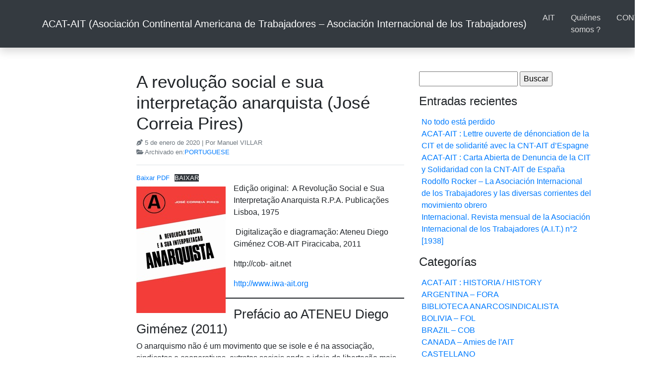

--- FILE ---
content_type: text/html; charset=UTF-8
request_url: https://www.acat-ait.org/2020/01/05/a-revolucao-social-e-sua-interpretacao-anarquista-jose-correia-pires/
body_size: 62172
content:

<!DOCTYPE html>
<html lang="es">

<head>
    <meta charset="utf-8">
    <meta http-equiv="X-UA-Compatible" content="IE=edge">
    <meta name="viewport" content="width=device-width, initial-scale=1">
    <meta name="description" content="Anarquismo comunismo y autonomía popular en América">
    <title>A revolução social e sua interpretação anarquista (José Correia Pires) &#8211; ACAT-AIT (Asociación Continental Americana de Trabajadores &#8211; Asociación Internacional de los Trabajadores)</title>
<meta name='robots' content='max-image-preview:large' />
<link rel="alternate" type="application/rss+xml" title="ACAT-AIT (Asociación Continental Americana de Trabajadores - Asociación Internacional de los Trabajadores) &raquo; Feed" href="https://www.acat-ait.org/feed/" />
<link rel="alternate" type="application/rss+xml" title="ACAT-AIT (Asociación Continental Americana de Trabajadores - Asociación Internacional de los Trabajadores) &raquo; Feed de los comentarios" href="https://www.acat-ait.org/comments/feed/" />
<link rel="alternate" type="application/rss+xml" title="ACAT-AIT (Asociación Continental Americana de Trabajadores - Asociación Internacional de los Trabajadores) &raquo; Comentario A revolução social e sua interpretação anarquista (José Correia Pires) del feed" href="https://www.acat-ait.org/2020/01/05/a-revolucao-social-e-sua-interpretacao-anarquista-jose-correia-pires/feed/" />
<link rel="alternate" title="oEmbed (JSON)" type="application/json+oembed" href="https://www.acat-ait.org/wp-json/oembed/1.0/embed?url=https%3A%2F%2Fwww.acat-ait.org%2F2020%2F01%2F05%2Fa-revolucao-social-e-sua-interpretacao-anarquista-jose-correia-pires%2F" />
<link rel="alternate" title="oEmbed (XML)" type="text/xml+oembed" href="https://www.acat-ait.org/wp-json/oembed/1.0/embed?url=https%3A%2F%2Fwww.acat-ait.org%2F2020%2F01%2F05%2Fa-revolucao-social-e-sua-interpretacao-anarquista-jose-correia-pires%2F&#038;format=xml" />
<style id='wp-img-auto-sizes-contain-inline-css' type='text/css'>
img:is([sizes=auto i],[sizes^="auto," i]){contain-intrinsic-size:3000px 1500px}
/*# sourceURL=wp-img-auto-sizes-contain-inline-css */
</style>
<style id='wp-emoji-styles-inline-css' type='text/css'>

	img.wp-smiley, img.emoji {
		display: inline !important;
		border: none !important;
		box-shadow: none !important;
		height: 1em !important;
		width: 1em !important;
		margin: 0 0.07em !important;
		vertical-align: -0.1em !important;
		background: none !important;
		padding: 0 !important;
	}
/*# sourceURL=wp-emoji-styles-inline-css */
</style>
<style id='wp-block-library-inline-css' type='text/css'>
:root{--wp-block-synced-color:#7a00df;--wp-block-synced-color--rgb:122,0,223;--wp-bound-block-color:var(--wp-block-synced-color);--wp-editor-canvas-background:#ddd;--wp-admin-theme-color:#007cba;--wp-admin-theme-color--rgb:0,124,186;--wp-admin-theme-color-darker-10:#006ba1;--wp-admin-theme-color-darker-10--rgb:0,107,160.5;--wp-admin-theme-color-darker-20:#005a87;--wp-admin-theme-color-darker-20--rgb:0,90,135;--wp-admin-border-width-focus:2px}@media (min-resolution:192dpi){:root{--wp-admin-border-width-focus:1.5px}}.wp-element-button{cursor:pointer}:root .has-very-light-gray-background-color{background-color:#eee}:root .has-very-dark-gray-background-color{background-color:#313131}:root .has-very-light-gray-color{color:#eee}:root .has-very-dark-gray-color{color:#313131}:root .has-vivid-green-cyan-to-vivid-cyan-blue-gradient-background{background:linear-gradient(135deg,#00d084,#0693e3)}:root .has-purple-crush-gradient-background{background:linear-gradient(135deg,#34e2e4,#4721fb 50%,#ab1dfe)}:root .has-hazy-dawn-gradient-background{background:linear-gradient(135deg,#faaca8,#dad0ec)}:root .has-subdued-olive-gradient-background{background:linear-gradient(135deg,#fafae1,#67a671)}:root .has-atomic-cream-gradient-background{background:linear-gradient(135deg,#fdd79a,#004a59)}:root .has-nightshade-gradient-background{background:linear-gradient(135deg,#330968,#31cdcf)}:root .has-midnight-gradient-background{background:linear-gradient(135deg,#020381,#2874fc)}:root{--wp--preset--font-size--normal:16px;--wp--preset--font-size--huge:42px}.has-regular-font-size{font-size:1em}.has-larger-font-size{font-size:2.625em}.has-normal-font-size{font-size:var(--wp--preset--font-size--normal)}.has-huge-font-size{font-size:var(--wp--preset--font-size--huge)}.has-text-align-center{text-align:center}.has-text-align-left{text-align:left}.has-text-align-right{text-align:right}.has-fit-text{white-space:nowrap!important}#end-resizable-editor-section{display:none}.aligncenter{clear:both}.items-justified-left{justify-content:flex-start}.items-justified-center{justify-content:center}.items-justified-right{justify-content:flex-end}.items-justified-space-between{justify-content:space-between}.screen-reader-text{border:0;clip-path:inset(50%);height:1px;margin:-1px;overflow:hidden;padding:0;position:absolute;width:1px;word-wrap:normal!important}.screen-reader-text:focus{background-color:#ddd;clip-path:none;color:#444;display:block;font-size:1em;height:auto;left:5px;line-height:normal;padding:15px 23px 14px;text-decoration:none;top:5px;width:auto;z-index:100000}html :where(.has-border-color){border-style:solid}html :where([style*=border-top-color]){border-top-style:solid}html :where([style*=border-right-color]){border-right-style:solid}html :where([style*=border-bottom-color]){border-bottom-style:solid}html :where([style*=border-left-color]){border-left-style:solid}html :where([style*=border-width]){border-style:solid}html :where([style*=border-top-width]){border-top-style:solid}html :where([style*=border-right-width]){border-right-style:solid}html :where([style*=border-bottom-width]){border-bottom-style:solid}html :where([style*=border-left-width]){border-left-style:solid}html :where(img[class*=wp-image-]){height:auto;max-width:100%}:where(figure){margin:0 0 1em}html :where(.is-position-sticky){--wp-admin--admin-bar--position-offset:var(--wp-admin--admin-bar--height,0px)}@media screen and (max-width:600px){html :where(.is-position-sticky){--wp-admin--admin-bar--position-offset:0px}}
.has-text-align-justify{text-align:justify;}

/*# sourceURL=wp-block-library-inline-css */
</style><style id='wp-block-file-inline-css' type='text/css'>
.wp-block-file{box-sizing:border-box}.wp-block-file:not(.wp-element-button){font-size:.8em}.wp-block-file.aligncenter{text-align:center}.wp-block-file.alignright{text-align:right}.wp-block-file *+.wp-block-file__button{margin-left:.75em}:where(.wp-block-file){margin-bottom:1.5em}.wp-block-file__embed{margin-bottom:1em}:where(.wp-block-file__button){border-radius:2em;display:inline-block;padding:.5em 1em}:where(.wp-block-file__button):where(a):active,:where(.wp-block-file__button):where(a):focus,:where(.wp-block-file__button):where(a):hover,:where(.wp-block-file__button):where(a):visited{box-shadow:none;color:#fff;opacity:.85;text-decoration:none}
/*# sourceURL=https://www.acat-ait.org/wp-includes/blocks/file/style.min.css */
</style>
<style id='wp-block-heading-inline-css' type='text/css'>
h1:where(.wp-block-heading).has-background,h2:where(.wp-block-heading).has-background,h3:where(.wp-block-heading).has-background,h4:where(.wp-block-heading).has-background,h5:where(.wp-block-heading).has-background,h6:where(.wp-block-heading).has-background{padding:1.25em 2.375em}h1.has-text-align-left[style*=writing-mode]:where([style*=vertical-lr]),h1.has-text-align-right[style*=writing-mode]:where([style*=vertical-rl]),h2.has-text-align-left[style*=writing-mode]:where([style*=vertical-lr]),h2.has-text-align-right[style*=writing-mode]:where([style*=vertical-rl]),h3.has-text-align-left[style*=writing-mode]:where([style*=vertical-lr]),h3.has-text-align-right[style*=writing-mode]:where([style*=vertical-rl]),h4.has-text-align-left[style*=writing-mode]:where([style*=vertical-lr]),h4.has-text-align-right[style*=writing-mode]:where([style*=vertical-rl]),h5.has-text-align-left[style*=writing-mode]:where([style*=vertical-lr]),h5.has-text-align-right[style*=writing-mode]:where([style*=vertical-rl]),h6.has-text-align-left[style*=writing-mode]:where([style*=vertical-lr]),h6.has-text-align-right[style*=writing-mode]:where([style*=vertical-rl]){rotate:180deg}
/*# sourceURL=https://www.acat-ait.org/wp-includes/blocks/heading/style.min.css */
</style>
<style id='wp-block-image-inline-css' type='text/css'>
.wp-block-image>a,.wp-block-image>figure>a{display:inline-block}.wp-block-image img{box-sizing:border-box;height:auto;max-width:100%;vertical-align:bottom}@media not (prefers-reduced-motion){.wp-block-image img.hide{visibility:hidden}.wp-block-image img.show{animation:show-content-image .4s}}.wp-block-image[style*=border-radius] img,.wp-block-image[style*=border-radius]>a{border-radius:inherit}.wp-block-image.has-custom-border img{box-sizing:border-box}.wp-block-image.aligncenter{text-align:center}.wp-block-image.alignfull>a,.wp-block-image.alignwide>a{width:100%}.wp-block-image.alignfull img,.wp-block-image.alignwide img{height:auto;width:100%}.wp-block-image .aligncenter,.wp-block-image .alignleft,.wp-block-image .alignright,.wp-block-image.aligncenter,.wp-block-image.alignleft,.wp-block-image.alignright{display:table}.wp-block-image .aligncenter>figcaption,.wp-block-image .alignleft>figcaption,.wp-block-image .alignright>figcaption,.wp-block-image.aligncenter>figcaption,.wp-block-image.alignleft>figcaption,.wp-block-image.alignright>figcaption{caption-side:bottom;display:table-caption}.wp-block-image .alignleft{float:left;margin:.5em 1em .5em 0}.wp-block-image .alignright{float:right;margin:.5em 0 .5em 1em}.wp-block-image .aligncenter{margin-left:auto;margin-right:auto}.wp-block-image :where(figcaption){margin-bottom:1em;margin-top:.5em}.wp-block-image.is-style-circle-mask img{border-radius:9999px}@supports ((-webkit-mask-image:none) or (mask-image:none)) or (-webkit-mask-image:none){.wp-block-image.is-style-circle-mask img{border-radius:0;-webkit-mask-image:url('data:image/svg+xml;utf8,<svg viewBox="0 0 100 100" xmlns="http://www.w3.org/2000/svg"><circle cx="50" cy="50" r="50"/></svg>');mask-image:url('data:image/svg+xml;utf8,<svg viewBox="0 0 100 100" xmlns="http://www.w3.org/2000/svg"><circle cx="50" cy="50" r="50"/></svg>');mask-mode:alpha;-webkit-mask-position:center;mask-position:center;-webkit-mask-repeat:no-repeat;mask-repeat:no-repeat;-webkit-mask-size:contain;mask-size:contain}}:root :where(.wp-block-image.is-style-rounded img,.wp-block-image .is-style-rounded img){border-radius:9999px}.wp-block-image figure{margin:0}.wp-lightbox-container{display:flex;flex-direction:column;position:relative}.wp-lightbox-container img{cursor:zoom-in}.wp-lightbox-container img:hover+button{opacity:1}.wp-lightbox-container button{align-items:center;backdrop-filter:blur(16px) saturate(180%);background-color:#5a5a5a40;border:none;border-radius:4px;cursor:zoom-in;display:flex;height:20px;justify-content:center;opacity:0;padding:0;position:absolute;right:16px;text-align:center;top:16px;width:20px;z-index:100}@media not (prefers-reduced-motion){.wp-lightbox-container button{transition:opacity .2s ease}}.wp-lightbox-container button:focus-visible{outline:3px auto #5a5a5a40;outline:3px auto -webkit-focus-ring-color;outline-offset:3px}.wp-lightbox-container button:hover{cursor:pointer;opacity:1}.wp-lightbox-container button:focus{opacity:1}.wp-lightbox-container button:focus,.wp-lightbox-container button:hover,.wp-lightbox-container button:not(:hover):not(:active):not(.has-background){background-color:#5a5a5a40;border:none}.wp-lightbox-overlay{box-sizing:border-box;cursor:zoom-out;height:100vh;left:0;overflow:hidden;position:fixed;top:0;visibility:hidden;width:100%;z-index:100000}.wp-lightbox-overlay .close-button{align-items:center;cursor:pointer;display:flex;justify-content:center;min-height:40px;min-width:40px;padding:0;position:absolute;right:calc(env(safe-area-inset-right) + 16px);top:calc(env(safe-area-inset-top) + 16px);z-index:5000000}.wp-lightbox-overlay .close-button:focus,.wp-lightbox-overlay .close-button:hover,.wp-lightbox-overlay .close-button:not(:hover):not(:active):not(.has-background){background:none;border:none}.wp-lightbox-overlay .lightbox-image-container{height:var(--wp--lightbox-container-height);left:50%;overflow:hidden;position:absolute;top:50%;transform:translate(-50%,-50%);transform-origin:top left;width:var(--wp--lightbox-container-width);z-index:9999999999}.wp-lightbox-overlay .wp-block-image{align-items:center;box-sizing:border-box;display:flex;height:100%;justify-content:center;margin:0;position:relative;transform-origin:0 0;width:100%;z-index:3000000}.wp-lightbox-overlay .wp-block-image img{height:var(--wp--lightbox-image-height);min-height:var(--wp--lightbox-image-height);min-width:var(--wp--lightbox-image-width);width:var(--wp--lightbox-image-width)}.wp-lightbox-overlay .wp-block-image figcaption{display:none}.wp-lightbox-overlay button{background:none;border:none}.wp-lightbox-overlay .scrim{background-color:#fff;height:100%;opacity:.9;position:absolute;width:100%;z-index:2000000}.wp-lightbox-overlay.active{visibility:visible}@media not (prefers-reduced-motion){.wp-lightbox-overlay.active{animation:turn-on-visibility .25s both}.wp-lightbox-overlay.active img{animation:turn-on-visibility .35s both}.wp-lightbox-overlay.show-closing-animation:not(.active){animation:turn-off-visibility .35s both}.wp-lightbox-overlay.show-closing-animation:not(.active) img{animation:turn-off-visibility .25s both}.wp-lightbox-overlay.zoom.active{animation:none;opacity:1;visibility:visible}.wp-lightbox-overlay.zoom.active .lightbox-image-container{animation:lightbox-zoom-in .4s}.wp-lightbox-overlay.zoom.active .lightbox-image-container img{animation:none}.wp-lightbox-overlay.zoom.active .scrim{animation:turn-on-visibility .4s forwards}.wp-lightbox-overlay.zoom.show-closing-animation:not(.active){animation:none}.wp-lightbox-overlay.zoom.show-closing-animation:not(.active) .lightbox-image-container{animation:lightbox-zoom-out .4s}.wp-lightbox-overlay.zoom.show-closing-animation:not(.active) .lightbox-image-container img{animation:none}.wp-lightbox-overlay.zoom.show-closing-animation:not(.active) .scrim{animation:turn-off-visibility .4s forwards}}@keyframes show-content-image{0%{visibility:hidden}99%{visibility:hidden}to{visibility:visible}}@keyframes turn-on-visibility{0%{opacity:0}to{opacity:1}}@keyframes turn-off-visibility{0%{opacity:1;visibility:visible}99%{opacity:0;visibility:visible}to{opacity:0;visibility:hidden}}@keyframes lightbox-zoom-in{0%{transform:translate(calc((-100vw + var(--wp--lightbox-scrollbar-width))/2 + var(--wp--lightbox-initial-left-position)),calc(-50vh + var(--wp--lightbox-initial-top-position))) scale(var(--wp--lightbox-scale))}to{transform:translate(-50%,-50%) scale(1)}}@keyframes lightbox-zoom-out{0%{transform:translate(-50%,-50%) scale(1);visibility:visible}99%{visibility:visible}to{transform:translate(calc((-100vw + var(--wp--lightbox-scrollbar-width))/2 + var(--wp--lightbox-initial-left-position)),calc(-50vh + var(--wp--lightbox-initial-top-position))) scale(var(--wp--lightbox-scale));visibility:hidden}}
/*# sourceURL=https://www.acat-ait.org/wp-includes/blocks/image/style.min.css */
</style>
<style id='wp-block-paragraph-inline-css' type='text/css'>
.is-small-text{font-size:.875em}.is-regular-text{font-size:1em}.is-large-text{font-size:2.25em}.is-larger-text{font-size:3em}.has-drop-cap:not(:focus):first-letter{float:left;font-size:8.4em;font-style:normal;font-weight:100;line-height:.68;margin:.05em .1em 0 0;text-transform:uppercase}body.rtl .has-drop-cap:not(:focus):first-letter{float:none;margin-left:.1em}p.has-drop-cap.has-background{overflow:hidden}:root :where(p.has-background){padding:1.25em 2.375em}:where(p.has-text-color:not(.has-link-color)) a{color:inherit}p.has-text-align-left[style*="writing-mode:vertical-lr"],p.has-text-align-right[style*="writing-mode:vertical-rl"]{rotate:180deg}
/*# sourceURL=https://www.acat-ait.org/wp-includes/blocks/paragraph/style.min.css */
</style>
<style id='wp-block-separator-inline-css' type='text/css'>
@charset "UTF-8";.wp-block-separator{border:none;border-top:2px solid}:root :where(.wp-block-separator.is-style-dots){height:auto;line-height:1;text-align:center}:root :where(.wp-block-separator.is-style-dots):before{color:currentColor;content:"···";font-family:serif;font-size:1.5em;letter-spacing:2em;padding-left:2em}.wp-block-separator.is-style-dots{background:none!important;border:none!important}
/*# sourceURL=https://www.acat-ait.org/wp-includes/blocks/separator/style.min.css */
</style>
<style id='global-styles-inline-css' type='text/css'>
:root{--wp--preset--aspect-ratio--square: 1;--wp--preset--aspect-ratio--4-3: 4/3;--wp--preset--aspect-ratio--3-4: 3/4;--wp--preset--aspect-ratio--3-2: 3/2;--wp--preset--aspect-ratio--2-3: 2/3;--wp--preset--aspect-ratio--16-9: 16/9;--wp--preset--aspect-ratio--9-16: 9/16;--wp--preset--color--black: #000000;--wp--preset--color--cyan-bluish-gray: #abb8c3;--wp--preset--color--white: #ffffff;--wp--preset--color--pale-pink: #f78da7;--wp--preset--color--vivid-red: #cf2e2e;--wp--preset--color--luminous-vivid-orange: #ff6900;--wp--preset--color--luminous-vivid-amber: #fcb900;--wp--preset--color--light-green-cyan: #7bdcb5;--wp--preset--color--vivid-green-cyan: #00d084;--wp--preset--color--pale-cyan-blue: #8ed1fc;--wp--preset--color--vivid-cyan-blue: #0693e3;--wp--preset--color--vivid-purple: #9b51e0;--wp--preset--gradient--vivid-cyan-blue-to-vivid-purple: linear-gradient(135deg,rgb(6,147,227) 0%,rgb(155,81,224) 100%);--wp--preset--gradient--light-green-cyan-to-vivid-green-cyan: linear-gradient(135deg,rgb(122,220,180) 0%,rgb(0,208,130) 100%);--wp--preset--gradient--luminous-vivid-amber-to-luminous-vivid-orange: linear-gradient(135deg,rgb(252,185,0) 0%,rgb(255,105,0) 100%);--wp--preset--gradient--luminous-vivid-orange-to-vivid-red: linear-gradient(135deg,rgb(255,105,0) 0%,rgb(207,46,46) 100%);--wp--preset--gradient--very-light-gray-to-cyan-bluish-gray: linear-gradient(135deg,rgb(238,238,238) 0%,rgb(169,184,195) 100%);--wp--preset--gradient--cool-to-warm-spectrum: linear-gradient(135deg,rgb(74,234,220) 0%,rgb(151,120,209) 20%,rgb(207,42,186) 40%,rgb(238,44,130) 60%,rgb(251,105,98) 80%,rgb(254,248,76) 100%);--wp--preset--gradient--blush-light-purple: linear-gradient(135deg,rgb(255,206,236) 0%,rgb(152,150,240) 100%);--wp--preset--gradient--blush-bordeaux: linear-gradient(135deg,rgb(254,205,165) 0%,rgb(254,45,45) 50%,rgb(107,0,62) 100%);--wp--preset--gradient--luminous-dusk: linear-gradient(135deg,rgb(255,203,112) 0%,rgb(199,81,192) 50%,rgb(65,88,208) 100%);--wp--preset--gradient--pale-ocean: linear-gradient(135deg,rgb(255,245,203) 0%,rgb(182,227,212) 50%,rgb(51,167,181) 100%);--wp--preset--gradient--electric-grass: linear-gradient(135deg,rgb(202,248,128) 0%,rgb(113,206,126) 100%);--wp--preset--gradient--midnight: linear-gradient(135deg,rgb(2,3,129) 0%,rgb(40,116,252) 100%);--wp--preset--font-size--small: 13px;--wp--preset--font-size--medium: 20px;--wp--preset--font-size--large: 36px;--wp--preset--font-size--x-large: 42px;--wp--preset--spacing--20: 0.44rem;--wp--preset--spacing--30: 0.67rem;--wp--preset--spacing--40: 1rem;--wp--preset--spacing--50: 1.5rem;--wp--preset--spacing--60: 2.25rem;--wp--preset--spacing--70: 3.38rem;--wp--preset--spacing--80: 5.06rem;--wp--preset--shadow--natural: 6px 6px 9px rgba(0, 0, 0, 0.2);--wp--preset--shadow--deep: 12px 12px 50px rgba(0, 0, 0, 0.4);--wp--preset--shadow--sharp: 6px 6px 0px rgba(0, 0, 0, 0.2);--wp--preset--shadow--outlined: 6px 6px 0px -3px rgb(255, 255, 255), 6px 6px rgb(0, 0, 0);--wp--preset--shadow--crisp: 6px 6px 0px rgb(0, 0, 0);}:where(.is-layout-flex){gap: 0.5em;}:where(.is-layout-grid){gap: 0.5em;}body .is-layout-flex{display: flex;}.is-layout-flex{flex-wrap: wrap;align-items: center;}.is-layout-flex > :is(*, div){margin: 0;}body .is-layout-grid{display: grid;}.is-layout-grid > :is(*, div){margin: 0;}:where(.wp-block-columns.is-layout-flex){gap: 2em;}:where(.wp-block-columns.is-layout-grid){gap: 2em;}:where(.wp-block-post-template.is-layout-flex){gap: 1.25em;}:where(.wp-block-post-template.is-layout-grid){gap: 1.25em;}.has-black-color{color: var(--wp--preset--color--black) !important;}.has-cyan-bluish-gray-color{color: var(--wp--preset--color--cyan-bluish-gray) !important;}.has-white-color{color: var(--wp--preset--color--white) !important;}.has-pale-pink-color{color: var(--wp--preset--color--pale-pink) !important;}.has-vivid-red-color{color: var(--wp--preset--color--vivid-red) !important;}.has-luminous-vivid-orange-color{color: var(--wp--preset--color--luminous-vivid-orange) !important;}.has-luminous-vivid-amber-color{color: var(--wp--preset--color--luminous-vivid-amber) !important;}.has-light-green-cyan-color{color: var(--wp--preset--color--light-green-cyan) !important;}.has-vivid-green-cyan-color{color: var(--wp--preset--color--vivid-green-cyan) !important;}.has-pale-cyan-blue-color{color: var(--wp--preset--color--pale-cyan-blue) !important;}.has-vivid-cyan-blue-color{color: var(--wp--preset--color--vivid-cyan-blue) !important;}.has-vivid-purple-color{color: var(--wp--preset--color--vivid-purple) !important;}.has-black-background-color{background-color: var(--wp--preset--color--black) !important;}.has-cyan-bluish-gray-background-color{background-color: var(--wp--preset--color--cyan-bluish-gray) !important;}.has-white-background-color{background-color: var(--wp--preset--color--white) !important;}.has-pale-pink-background-color{background-color: var(--wp--preset--color--pale-pink) !important;}.has-vivid-red-background-color{background-color: var(--wp--preset--color--vivid-red) !important;}.has-luminous-vivid-orange-background-color{background-color: var(--wp--preset--color--luminous-vivid-orange) !important;}.has-luminous-vivid-amber-background-color{background-color: var(--wp--preset--color--luminous-vivid-amber) !important;}.has-light-green-cyan-background-color{background-color: var(--wp--preset--color--light-green-cyan) !important;}.has-vivid-green-cyan-background-color{background-color: var(--wp--preset--color--vivid-green-cyan) !important;}.has-pale-cyan-blue-background-color{background-color: var(--wp--preset--color--pale-cyan-blue) !important;}.has-vivid-cyan-blue-background-color{background-color: var(--wp--preset--color--vivid-cyan-blue) !important;}.has-vivid-purple-background-color{background-color: var(--wp--preset--color--vivid-purple) !important;}.has-black-border-color{border-color: var(--wp--preset--color--black) !important;}.has-cyan-bluish-gray-border-color{border-color: var(--wp--preset--color--cyan-bluish-gray) !important;}.has-white-border-color{border-color: var(--wp--preset--color--white) !important;}.has-pale-pink-border-color{border-color: var(--wp--preset--color--pale-pink) !important;}.has-vivid-red-border-color{border-color: var(--wp--preset--color--vivid-red) !important;}.has-luminous-vivid-orange-border-color{border-color: var(--wp--preset--color--luminous-vivid-orange) !important;}.has-luminous-vivid-amber-border-color{border-color: var(--wp--preset--color--luminous-vivid-amber) !important;}.has-light-green-cyan-border-color{border-color: var(--wp--preset--color--light-green-cyan) !important;}.has-vivid-green-cyan-border-color{border-color: var(--wp--preset--color--vivid-green-cyan) !important;}.has-pale-cyan-blue-border-color{border-color: var(--wp--preset--color--pale-cyan-blue) !important;}.has-vivid-cyan-blue-border-color{border-color: var(--wp--preset--color--vivid-cyan-blue) !important;}.has-vivid-purple-border-color{border-color: var(--wp--preset--color--vivid-purple) !important;}.has-vivid-cyan-blue-to-vivid-purple-gradient-background{background: var(--wp--preset--gradient--vivid-cyan-blue-to-vivid-purple) !important;}.has-light-green-cyan-to-vivid-green-cyan-gradient-background{background: var(--wp--preset--gradient--light-green-cyan-to-vivid-green-cyan) !important;}.has-luminous-vivid-amber-to-luminous-vivid-orange-gradient-background{background: var(--wp--preset--gradient--luminous-vivid-amber-to-luminous-vivid-orange) !important;}.has-luminous-vivid-orange-to-vivid-red-gradient-background{background: var(--wp--preset--gradient--luminous-vivid-orange-to-vivid-red) !important;}.has-very-light-gray-to-cyan-bluish-gray-gradient-background{background: var(--wp--preset--gradient--very-light-gray-to-cyan-bluish-gray) !important;}.has-cool-to-warm-spectrum-gradient-background{background: var(--wp--preset--gradient--cool-to-warm-spectrum) !important;}.has-blush-light-purple-gradient-background{background: var(--wp--preset--gradient--blush-light-purple) !important;}.has-blush-bordeaux-gradient-background{background: var(--wp--preset--gradient--blush-bordeaux) !important;}.has-luminous-dusk-gradient-background{background: var(--wp--preset--gradient--luminous-dusk) !important;}.has-pale-ocean-gradient-background{background: var(--wp--preset--gradient--pale-ocean) !important;}.has-electric-grass-gradient-background{background: var(--wp--preset--gradient--electric-grass) !important;}.has-midnight-gradient-background{background: var(--wp--preset--gradient--midnight) !important;}.has-small-font-size{font-size: var(--wp--preset--font-size--small) !important;}.has-medium-font-size{font-size: var(--wp--preset--font-size--medium) !important;}.has-large-font-size{font-size: var(--wp--preset--font-size--large) !important;}.has-x-large-font-size{font-size: var(--wp--preset--font-size--x-large) !important;}
/*# sourceURL=global-styles-inline-css */
</style>

<style id='classic-theme-styles-inline-css' type='text/css'>
/*! This file is auto-generated */
.wp-block-button__link{color:#fff;background-color:#32373c;border-radius:9999px;box-shadow:none;text-decoration:none;padding:calc(.667em + 2px) calc(1.333em + 2px);font-size:1.125em}.wp-block-file__button{background:#32373c;color:#fff;text-decoration:none}
/*# sourceURL=/wp-includes/css/classic-themes.min.css */
</style>
<link rel='stylesheet' id='quickstrap-bootstrap-css' href='https://www.acat-ait.org/wp-content/themes/quickstrap/css/bootstrap.min.css?ver=4.4.1' type='text/css' media='all' />
<link rel='stylesheet' id='quickstrap-css' href='https://www.acat-ait.org/wp-content/themes/quickstrap/style.css?ver=1.2.1' type='text/css' media='all' />
<link rel='stylesheet' id='quickstrap-fontawesome-css' href='https://www.acat-ait.org/wp-content/themes/quickstrap/font-awesome/css/all.min.css?ver=5.13.0' type='text/css' media='all' />
<link rel='stylesheet' id='jetpack_css-css' href='https://www.acat-ait.org/wp-content/plugins/jetpack/css/jetpack.css?ver=8.8.5' type='text/css' media='all' />
<script type="text/javascript" src="https://www.acat-ait.org/wp-includes/js/jquery/jquery.min.js?ver=3.7.1" id="jquery-core-js"></script>
<script type="text/javascript" src="https://www.acat-ait.org/wp-includes/js/jquery/jquery-migrate.min.js?ver=3.4.1" id="jquery-migrate-js"></script>
<link rel="https://api.w.org/" href="https://www.acat-ait.org/wp-json/" /><link rel="alternate" title="JSON" type="application/json" href="https://www.acat-ait.org/wp-json/wp/v2/posts/243" /><link rel="EditURI" type="application/rsd+xml" title="RSD" href="https://www.acat-ait.org/xmlrpc.php?rsd" />
<meta name="generator" content="WordPress 6.9" />
<link rel="canonical" href="https://www.acat-ait.org/2020/01/05/a-revolucao-social-e-sua-interpretacao-anarquista-jose-correia-pires/" />
<link rel='shortlink' href='https://www.acat-ait.org/?p=243' />
<style type='text/css'>img#wpstats{display:none}</style><link rel="icon" href="https://www.acat-ait.org/wp-content/uploads/2019/10/acatat-150x150.jpg" sizes="32x32" />
<link rel="icon" href="https://www.acat-ait.org/wp-content/uploads/2019/10/acatat.jpg" sizes="192x192" />
<link rel="apple-touch-icon" href="https://www.acat-ait.org/wp-content/uploads/2019/10/acatat.jpg" />
<meta name="msapplication-TileImage" content="https://www.acat-ait.org/wp-content/uploads/2019/10/acatat.jpg" />
</head>

<body class="wp-singular post-template-default single single-post postid-243 single-format-standard wp-theme-quickstrap">

    <header class="header">

        <nav class="navbar navbar-dark bg-dark shadow py-3 navbar-expand-lg mb-5">
  <div class="container">
			<a class="navbar-brand" href="https://www.acat-ait.org">
                ACAT-AIT (Asociación Continental Americana de Trabajadores &#8211; Asociación Internacional de los Trabajadores)            </a> 
	 		<button class="navbar-toggler" type="button" data-toggle="collapse" data-target="#navbarSupportedContent" aria-controls="navbarSupportedContent" aria-expanded="false" aria-label="Toggle navigation">
    		<span class="navbar-toggler-icon"></span>
  			</button>
	
	<div class="collapse navbar-collapse" id="navbarSupportedContent">
<!-- Header Menu -->
            <div class="menu-menu-container"><ul id="menu-menu" class="navbar-nav"><li id="menu-item-24" class="menu-item menu-item-type-custom menu-item-object-custom menu-item-24"><a href="http://iwa-ait.org">AIT</a></li>
<li id="menu-item-38" class="menu-item menu-item-type-post_type menu-item-object-page menu-item-38"><a href="https://www.acat-ait.org/quien-somos/">Quiénes somos ?</a></li>
<li id="menu-item-25" class="menu-item menu-item-type-post_type menu-item-object-page menu-item-25"><a href="https://www.acat-ait.org/contacto/">CONTACTO</a></li>
</ul></div>      </div>
      <!--/.nav-collapse -->	
  </div>    
  <!--/container --> 
</nav>

    </header>

    <div class="container">
        <div class="row">

<!-- Left Sidebar -->
<div class="col-lg-2 d-none d-md-none d-lg-block">

    <aside class="sidebar-left" role="complementary">

         
        
    </aside>

</div>
<!-- /end sidebar -->

<!-- Content -->
<div class="col-lg-6 col-md-8 col-sm-8">

    

    <main>
        <section>

            
            <article id="post-243" class="post-243 post type-post status-publish format-standard hentry category-portuguese">

                <h1 title="A revolução social e sua interpretação anarquista (José Correia Pires)" class="entry-title">A revolução social e sua interpretação anarquista (José Correia Pires)</h1>

                <div class="post-info border-bottom mb-3 text-muted small">
                    <span class="date"><i class="fas fa-pen-nib"></i>
  				<time class="published" datetime="2020-01-05 16:39">
				5 de enero de 2020 
				</time> 
					</span>  |
                    Por Manuel VILLAR
                    <p>
                        <i class="fas fa-folder-open"></i>
                        Archivado en:<a href="https://www.acat-ait.org/category/biblioteca/portuguese/" rel="category tag">PORTUGUESE</a> &nbsp; 
                        
                                            </p>
                </div>
                <!-- /post-info -->

                <div class="entry-content">
                    
<div class="wp-block-file"><a href="https://www.acat-ait.org/wp-content/uploads/2021/01/adg_2011_revolucao_social.pdf">Baixar PDF</a><a href="https://www.acat-ait.org/wp-content/uploads/2021/01/adg_2011_revolucao_social.pdf" class="wp-block-file__button" download>BAIXAR</a></div>



<div class="wp-block-image"><figure class="alignleft size-large"><img decoding="async" width="180" height="255" src="https://www.acat-ait.org/wp-content/uploads/2021/01/adg_2011_revolucao_social.jpg" alt="" class="wp-image-245"/></figure></div>



<p>Edição original: &nbsp;A Revolução Social e Sua Interpretação Anarquista R.P.A. Publicações Lisboa, 1975</p>



<p>&nbsp;Digitalização e diagramação: Ateneu Diego Giménez COB-AIT Piracicaba, 2011</p>



<p>http://cob- ait.net</p>



<p><a href="http://www.iwa-ait.org">http://www.iwa-ait.org</a></p>



<hr class="wp-block-separator"/>



<h3 class="wp-block-heading">Prefácio ao ATENEU Diego Giménez (2011)</h3>



<p>O anarquismo não é um movimento que se isole e é na associação, sindicatos e cooperativas, extratos sociais onde a ideia da libertação mais facilmente ecoa, onde mais exerce sua atividade e maior número de adeptos recruta. Em regimes ou clima onde a liberdade de associação e de pensamento não se viva, as ideias de liberdade se eclipsam, a tomada do poder se desenvolve e arreiga na maioria dos espíritos, os partidos políticos proliferam&#8230;</p>



<p>Revolucionário é o que, não só consciente dos seu direitos e deveres, propugna e atua direú » todos os obstáculos da revolucão, mas também o que mentaliza &nbsp;o homem e a sociedade no sentido de uma completa desalienação de ambos. Revolucionário é não aceitar preconceitos ou velharias, passar por cima da tradição e ter sempre presente que tudo que naturalmente a vida nos exija e imponha isso sim, se acatará sempre, e tudo mais que fantasia seja nos deve fazer rir e aconselhar que se despreze.</p>



<p>Os anarquistas aceitam como necessária e inevitável a revolução social e visão a extinção da propriedade e do Estado, porque só a liberdade e o acesso à Natureza e patrimônio social é condição que satisfaz e garante que o homem e a sociedade se identifiquem consigo mesmos, e traga ao mundo a paz e a alegria de viver que desde que o mundo é mundo o homem luta e aspirar por encontrar!</p>



<hr class="wp-block-separator"/>



<h2 class="wp-block-heading">A REVOLUÇÃO SOCIAL E SUA INTERPRETAÇÃO ANARQUISTA</h2>



<hr class="wp-block-separator"/>



<h3 class="wp-block-heading">&nbsp;José Correia Pires</h3>



<h3 class="wp-block-heading">ÍNDICE</h3>



<p>Introdução</p>



<p>Prefácio</p>



<p>I. Causas da transformação social.</p>



<p>II. A economia do lucro</p>



<p>III. O anarquismo e sua definição.</p>



<p>IV. Os anarquistas também são socialistas.</p>



<p>V. Meios e fins do anarquismo.</p>



<p>VI. Os elementos de produção na transformação social.</p>



<p>VII. Os elementos de relação em anarquia.</p>



<hr class="wp-block-separator"/>



<h3 class="wp-block-heading">INTRODUÇÃO</h3>



<p>A revolução social e sua interpretação anarquista foi tema que aí pelos 39 tratei num manuscrito que fiz circular entre os meus camaradas do Movimento Libertário então presos no Tarrafal. A ideia de tratar este tema de uma maneira mais copiosa e mais objetiva, tive-a sempre presente e cheguei mesmo a pensar publicá-la mais disfarçadamente nos últimos anos do fascismo. Claro que não o fiz e foi depois de uma longa série de incitamentos que em aturada correspondência com o meu amigo e camarada Edgar Rodrigues a isso me atrevi, escrevendo-o no ano 71 e com a ideia de publicar no Brasil. Entretanto comecei a escrever o livro agora também publicado, quis dar a esse meu trabalho um cunho de episódios, com a intenção de fornecer elementos para a história do Movimento, trabalho que Edgar Rodrigues se propõe fazer. Neste modesto trabalho pretendemos fazer um estudo preliminar dos fundamentos do que nós consideramos ser a verdadeira revolução social. Não é um trabalho completo nem isento de defeitos, pois o tema é demasiado vasto e ambicioso, para a nossa modesta condição e pobreza de recursos, mas pode constituir incentivo para que outros em melhores condições que nós de futuro o possam fazer. Isto está certo, mas o que não menos certo é quem dá o que tem e faz o que pode não é a mais obrigado&#8230;</p>



<p>Com o 25 de Abril toda uma literatura política tem vindo a lume, já antes as livrarias nos davam conta de uma vasta fermentação revolucionária e nos últimos meses têm excedido quanto se poderia imaginar! Isto é verdade mas verdade é também que a esta literatura tem presidido certa discriminação oportunista, quando é certo que a literatura anarquista é quase nula e parece que ninguém está interessado em publicá-la, para que um povo que está durante 50 anos privado de livre expressão de pensamento possa penetrar, tirando proveito desta liberdade, na literatura anarquista. Nota-se, isso sim, é um desinteresse e dir-se-ia modo caprichoso de ao anarquismo se referirem. Os indivíduos mais em destaque da vida política são unânimes em fazer uso da palavra “anarquia” no sentido pejorativo de desordem, caos e acredito que não é por ignorância, particularmente quando se trata de apreciar problemas sociais! E até de “bom tom” usar-se a palavra anarquia depreciativamente e ouve-se e lê-se por quase todos os parladores políticos ou dos que escrevem e ao povo pretendem estender a sua sapiência. Se outras razões não houvessem esta já nos obrigaria, fazendo uso de um direito, a vir publicamente dizer aos que ignoram que existe uma doutrina revolucionária que tem como finalidade a Anarquia e que nenhum de seus agrupamentos teria relutância em os receber no seu seio, quando é certo que ser anarquista consciente exige de quem o pretenda ser não só dedicação e esforço mas também muita coragem e faculdade de raciocínio, que infelizmente não podem abundar num Povo que esteve durante cinquenta anos sob a “pata” do fascismo! Ao observador atento não deve ter passado desapercebido como foi fácil depois do 25 de Abril toda a gente se encontrar já politizada e expressar, o que vulgarmente acontece, ideais e opiniões como se sempre lhe tivesse merecido interesse as lutas sociais. Naturalmente que longe de ser um mal pode até constituir reação conveniente, simplesmente o bom senso aconselha que falemos do que sabemos e usemos uma linguagem correta e comum às regras do jogo oratório e às naturais exigências de uma correta educação política.</p>



<p>Há uma coisa que sempre me impressionou desagradavelmente, é ouvir de pessoas que têm o dever de saber o que dizem, afirmações ou ditos que não só os inferiorizam mas que induzem em erro quem os ouve, isto é tanto mais depreciável quanto mais responsabilidades político-sociais as pessoas podem ter. O ex-general Spínola costumava em todos os discursos que fazia usar muitas vezes a palavra anarquia, mas não o fazia só por ignorância, pois percebia-se a sua intenção, o que nele estaria certo como bom legionário que teria sido na “Legião Espanhola” ao lado de quem lutou contra os anarquistas na guerra civil de Espanha. Ao Spínola de mentalidade fascista isso se compreende mas a quem se considere avançado e com veleidades doutrinantes isso é que não se aceita bem, e de duas uma: ou é suficiente ignorante em sociologia, ou mal intencionado e faz uso de um direito, atacando sem receio de contradita um ideal que o inferioriza, só porque isso lisonjeia não só os seus caprichos mas os que se consideram mais fortes, o que em qualquer dos casos deixa de ser um atrevimento coberto com a ideia da força!</p>



<p>Tudo isto, se por um lado nos contraria, por outro tem provocado muito interesse em se querer saber o que é então Anarquia, visto que em regime de liberdade todos temos iguais direitos e deveres e aqui estamos nós precisamente, fazendo uso desse direito. Claro que em teoria poder-se-á dizer que quase nada nos distingue doutras correntes do pensamento, mas na realidade algo de importante nos separa dos que se apresentam como sendo os detentores da chave do problema. O processo revolucionário em curso todos os partidos políticos o aprovam ou fingem aprová-lo e nós anarquistas, embora não deixando de estar presentes na luta de todos os dias, sabemos como os Partidos se interessam em nos marginalizar, pensando e agindo como se nós não existíssemos. Naturalmente que a hora é de confusão e há muito quem se queira aproveitar para levar a água ao seu moinho, impondo-nos à força o seu sistema ou o figurino que mais lhes agrada, privando-nos do direito de escolha de sermos o Povo em liberdade a construir o Portugal renovado e socialista que parece sem dúvida alguma que todos nós queremos!</p>



<p>Tem-se dito e redito que a liberdade deverá ser a base do nosso sistema, há quem o queira que assim não seja, importa por isso estar bem atento às intenções e manobras dos que a liberdade pretendem sacrificar em benefício do seu triunfo partidário, cortando o rumo ao 25 de Abril, transpondo-nos para situações que livre e conscientemente não desejamos.</p>



<p>O peso de uma ditadura que nos oprimiu durante 48 anos dá-nos o dever e o direito de sacudir o jugo por mais disfarçado que se apresente seja de quem for. Tudo menos a perda da nossa liberdade não só será a base do socialismo porque sem liberdade não pode haver socialismo e com a ditadura tudo estamos no risco de perder!</p>



<p>Se a unidade de todas as forças revolucionárias é uma condição que a própria revolução nos exige, essa unidade só será possível em liberdade sob pena de tudo se perder, a exemplo do que sempre aconteceu onde se tentou ir ao socialismo com menosprezo da liberdade. E certo que há só quem lhes interesse o poder e para esses a tomada do Poder é o seu programa, circunstância que obriga a quem a liberdade preze e nela veja a solução dos problemas humanos não se deixar embarrilar pelos que numa expressão de egoísmo e feroz ambição do mando não hesitarão em nos conduzir à ruína para que do caos possa advir oportunidade do seu triunfo.</p>



<h3 class="wp-block-heading">PREFÁCIO</h3>



<p>&nbsp;Diz-se que de “médico e louco todos temos um pouco”. O aforismo deve estar certo e não é talvez menos certo tornar-se extensivo a qualquer atividade ou ramo do saber que mais de perto se relacione com fundamentais apreensões do viver do homem.</p>



<p>Compreende-se que sempre assim tenha sido e hoje mais que nunca, se se considerar que qualquer pessoa, se for boa observadora, atenta ao que vê e ouve em sua volta, se tiver boa memória e utilizar todos os meios de divulgação e cultura que tem ao seu dispor, pode dar-se ao luxo de ter opiniões e ideias sobre qualquer problema e adquirir conhecimentos e cultura que o identifiquem com os que discutem ideias, advogam doutrinas, podendo optar por sistemas.</p>



<p>O progresso generalizou condições que outrora não eram possíveis, mas com o jornal, a revista, o cinema, o rádio e a televisão o acesso aos conhecimentos e à cultura se tornou comum a muita gente a tal ponto que, a não ser no caso da especialização, em que um ou outro se mestria, na generalidade dir-se-ia que nos confundimos e, se quiséssemos poderíamos mesmo dizer, que deste modo e por este andar ver-nos-íamos livres dos “doutores”. Pode ver-se o formar de uma associação, qualquer que seja o seu fim, e não se exige nem identifica o associado pela sua cultura, a soma dos seus conhecimentos e os estatutos ou regulamentos, que normativam ou estabeleçam deveres e direitos são disso testemunha. Mas ainda aqui iguais deveres e iguais direitos podem ser simples formalismo e nada ou pouco representar no sentido de promoção do indivíduo, o que já será diferente se for um clima de autêntica valorização de cada um em obediência às exigências de uma transformação social que se deseja.</p>



<p>As circunstâncias que rodeiam uma mudança, novas circunstâncias criam que a novas mudanças levam, e de passo em passo até ao infinito. Deste modo a nossa maneira de ser e estar no mundo, como agora se diz, também se vai mudando e de mudança em mudança tudo em nossa volta se modifica e quer queiramos quer não, o sentido de tais mudanças tendem para a desalienação do indivíduo e implicitamente para a transformação da sociedade.</p>



<p>O homem e a sociedade não podem fugir ao seu “fado” e o fado do homem do nosso tempo está finado numa ação que o favoreça, estabelecendo modo de relações que o identifique com a sociedade que se deseja. Partindo deste pressuposto aceita-se a ideia de constituir dever e direito do cidadão possuir ideias, ter opiniões, advogar propósitos, aprovar ou reprovar o que considere favorável ou nefasto ao seu bem-estar ou harmonia social. Politizar pode não ser criação de partidos, mas o que não deverá deixar de ser é consciencializar o cidadão, tornando-o apto a intervir no rumo das coisas e dos fatos que lhe aguce o discernimento e a compreensão dos problemas relacionados com o seu viver e decida das suas opções de ideias ou sistemas que melhor se ajustem ou garantam a satisfação de suas exigências e necessidades. Assim sendo, não somos, políticos na acepção vulgar do termo, mas sentimos e compreendemos a necessidade de da nossa estrita obrigação de defender e propagar ideias, de advogar um sistema que seja conducente a uma modificação séria da sociedade em que vivemos e expressão fiel das nossas aspirações.</p>



<p>É partindo deste propósito que há mais de cinquenta anos defendemos ideias e na sua propaganda e defesa alguma coisa arriscamos, sem que jamais este propósito tenha sido refreado ou diminuído de intensidade. O que acontece é que já envelhecemos propagando que o homem e a sociedade podem e devem na verdade ser melhores e, na medida que insistimos mais atraídos nos sentimos em vir a público explicitar no que consiste uma mudança total da sociedade. É certo que modernamente toda a gente fala de revolução social mas poucos os que se detêm na análise dos seus fundamentos. Num século de lutas e experiências de uma divulgação de ideias por pensadores que foram marcos miliares do pensamento e ação revolucionária, só nos resta trazer para a cena da discussão as suas reflexões e conceitos relacionados com o tempo e o lugar onde os queiramos materializar.</p>



<p>Sei que não realizo trabalho perfeito, mas tranquiliza-me a certeza de que o que me falta em generalidade me sobre em desejo de acerto ao mesmo tempo que abnegação e idealismo. Tenho a consciência das dificuldades que era preciso vencer para expor um trabalho sem falhas numa tese desta importância. A temática social por si só é difícil e complexa e todavia mais, se se considerar o peso de centenas de anos de autoritarismo e educação torcida que imperam na nossa formação. Os conceitos absolutistas empalidecem a noção de liberdade e os indivíduos, mesmos ansiosos de independência e liberdade, deforma-os os conceitos autocráticos em que assenta a história e cultura da nossa civilização.</p>



<p>Sei que uma mentalidade centralista e escravizante não nos perdoa a ousadia de vir a público com a hipótese de uma solução libertária do problema social e muito menos os que da conquista do Poder estão enamorados. Não é uma questão nova e nem as nossas considerações podem ser tidas como originais, muito menos quando se tem presente o valor de geniais pensadores a dar à Anarquia a grandeza de um sistema que não só é viável em nossos dias, mas que se impõe como condição indeclinável para a satisfação global das necessidades humanas. Sabemos a responsabilidade que contraímos com a publicação do nosso trabalho, embora crentes que não passa de uma simples achega para a verdadeira interpretação de um socialismo libertário que visamos propalar e defender. Não nos anima o propósito de ferir seja quem for e inaceitação honesta também não nos incomodará, muito embora não desista que me reconheçam sinceridade e intenção de acerto. Não nos move ideias sectárias ou dogmáticas e quem nos conheça ou leia com espírito tolerante e compreensivo, facilmente nos perdoará as falhas ou defeito do nosso intento. Naturalmente que um ofício se aprende em três ou quatro anos, um curso mesmo superior, pode tirar-se em quinze ou dezesseis anos, apostular ou defender uma doutrina pode fazer-se de um dia para o outro mas propalá-la em bases que resistam à contestação, eis o que demanda muito mais tato e raciocínio quando não uma cultura muito mais profunda e científica que dificilmente se adquire. Isto é assim e embora nos falte engenho e arte para uma argumentação convincente, sobra-nos entusiasmo e convicções que de longe supera todas as outras dificuldades!</p>



<h3 class="wp-block-heading">I. CAUSAS DE TRANSFORMAÇÃO SOCIAL</h3>



<p>Perde-se na noite dos tempos o início da luta que o homem e a sociedade vêm travando no sentido de um mundo melhor, onde um clima de igualdade e justiça se instaure.</p>



<p>Extensos impérios, tronos poderosos, repúblicas e monarquias de todos os matizes, tudo o homem tem construído e destruído e, embora se não possa dizer que estaremos cada vez pior ou mais ou menos na mesma distanciados desse objetivo, o certo é que todas estas lutas arrematam periodicamente em ações de homens e povos, com alguma coisa diferente do que estava, mas todavia também distante daquele bem-estar e alegria de viver que no geral se persegue. Este fato ainda que não seja motivo de desistência, gera nos crentes menos convictos a desilusão ou a descrença, comparadas às que as crianças sofrem quando correm em direção ao arco-íris na creça de que o apanham. Noutros redobra-lhes o entusiamos na luta, calcinando-se na resistência, abre-lhes novas perspectivas e força-os a manterem-se na brecha&#8230;</p>



<p>Deste modo, milhentas utopias e sistemas de organização social se têm idealizado no sentido de se materializar um mundo que seja melhor, sem que, no entanto, tudo isso até aqui não vá além de sonhos dos que idealizam e lutam, dando o melhor da sua inteligência, da sua vida por uma sociedade mais justa e humana! De modo algum será inútil tal sacrifício no sentido do progresso social, embora se saiba não ser menos verdade que outro poderia ser o nosso viver se soubesse aproveitar em benefício desse mundo melhor todos os recursos da Técnica e da Ciência.</p>



<p>Prova isto que há um erro no sentido da nossa orientação com vistas aos problemas estruturais do nosso viver social, cabendo responsabilidades não só aos homens que o destino nas mãos tem e aos revolucionários que novo rumo querem dar, interpretando inequivocamente o sentido de uma mudança desse mesmo rumo.</p>



<p>O sentido desse rumo está condicionado modernamente por toda uma motivação revolucionária determinada pelas lutas sociais, agudizado pelo forte incremento da revolução industrial, que, mercê das suas contradições, bastante fortaleceu a argumentação revolucionária e tornou frágil a argumentação burguesa no meio dos seus paradoxas que se vê frustrada pela formação de uma nova moral e está alentada por toda uma filosofia escudada agora em fulcros de literatura e poesia, que as ciências alentam e dão base humana. O importante é o desencontro entre as modernas técnicas de produção e o sistema de distribuição do sistema capitalista mais em obediência à ideia do lucro que à justa distribuição, quer do que se produz, quer do que necessário é para as necessidades coletivas. A contrastante abundância com o subconsumo, alerta a irreverência de um florescimento contestário que se projeta em todos os setores da vida moderna e as classes trabalhadoras, agora organizadas em organismos de classe, tornam mais vulnerável a resistência burguesa e as sociedades veem-se inevitavelmente ameaçadas de transformações.</p>



<p>Pensadores de singular nível intelectual como Godwin, Owen, Proudhon, Guillaume, Bakunin, Reclus, Kropotkin, Malatesta, Faure, Rudolf Rocker, Ricardo Mella e tantos outros, fazem a autópsia de todo um sistema que não pode sobreviver, não só a par do progresso científico como integrado nas modernas técnicas de produção e distribuição. Logicamente o sistema capitalista não tem defesa e, tendo perdido a força da razão, faz-se defensor da razão da força.</p>



<p>Depois da Revolução Francesa a ficção de uma trilogia é agora objetivamente baseada nos princípios básicos de um novo sistema a que Lerrau dará o nome de socialismo e Proudhon, como o mais ousado dos pensadores de todos os tempos dará base federalista ou libertária. É certo que, no tempo, as ideias socialistas ainda não foram referendadas por qualquer experiência e, em teoria, a escola autoritária e libertária fazem pouca diferença, especialmente matraqueados pela dialética marxista. No entanto, na filosofia de Proudhon toda a ideia de Estado se pulveriza e os sectários da sua defesa são vergastados com uma linguagem demolidora e o Estatismo fica já na revolução de 48 reduzido pelas críticas de Proudhon a conceitos revolucionariamente desajustados às autênticas realidades socialistas.</p>



<p>Na ordem dos acontecimentos revolucionários de 48 segue-se a Comuna de Paris, que, não sendo acontecimento que dê verdadeiramente um sentido competitivo às duas correntes do socialismo, reflete no entanto a importância da falta de homogeneidade das forças da Comuna e que se irá refletir em todas as lutas sociais do tempo! Por um lado houve quem perdesse furor revolucionário, o caso do socialista de Estado; por outro tornou-se mais revolucionário, é o caso dos anarquistas, especialmente na Itália e Espanha.</p>



<p>No último quartel do século passado, os primeiros anos deste foram os de maiores investimentos ideológicos, investimentos que a Revolução Russa viria desgastar e, com a marxização de uma sexta parte do mundo, poria temporariamente fora de competição ideológica as duas formas de socialismo. Mas ainda aqui a vantagem não é senão transitória e se os “Cinco Comunismos” são a demonstração evidente de que uma coisa é a tomada do Poder pelas correntes autoritárias do socialismo, outra as realizações socialistas que a revolução social pela destruição do Poder nos promete.</p>



<p>De qualquer modo as contradições do sistema capitalista dão-nos toda uma temática que nos adverte dos perigos de uma estatização no sentido do socialismo, quando nos ensina que os tenteios de uma emancipação econômica não podem a sério ser tentados sob os auspícios de uma máquina burocrática e militar, que nos afogue, ou nos absorva, a melhor parte da produção&#8230;</p>



<p>O paralelismo ou o desencontro de uma escala de valores a encontrar nas economias de Estado socialista ou burguês, não pode ter, numa concepção revolucionária, importância de maior quando se está na verdade empenhado numa socialização total de todos os estratos sociais com miras à abolição das classes e reparto justo e igual para todos.</p>



<h3 class="wp-block-heading">II. A ECONOMIA DO LUCRO</h3>



<p>Sociólogos e economistas do fim do século passado provaram que o desenvolvimento industrial era incompatível com o sistema patronal e as crises de trabalho, refletidas em todas as crises do Capitalismo, eram consequências dessa incompatibilidade, faceta que moralmente torna tal economia indefensável, ao mesmo tempo que gera visíveis paradoxos que mais atrofiam todo um sistema de relações, desde as mais simples às mais complicadas do comportamento humano!</p>



<p>Os postulados da Economia Política falharam em toda a linha no que respeita ao equilíbrio e harmonia sociais e a concorrência entre indivíduos e empresas arrasta tudo e todos a competições desiguais e injustas e a irresponsabilidade e o ódio campeiam, acirrando lutas e guerras de indivíduos para indivíduo, de empresa para empresa, de cidade para cidade, de província para província, de país para país, e assim sucessivamente até ao mundo inteiro. A economia capitalista é uma economia de guerra e a luta pela conquista de mercados e de matérias primas mais aguça a sua astúcia e os atira para a expansão capitalista, onde tudo que é imoral e perverso se fomenta e se cultiva. Mas o mais desconfortante das contradições capitalistas é o fato da existência simultânea de imensas quantidades de mercadorias e a miséria em milhões de lares trabalhadores!</p>



<p>Dimana dessa contradição uma das maiores fraquezas do capitalismo e, se as economias ditas socialistas não tivessem as suas contradições, teriam hoje em todo o mundo regimes tipo socialista.</p>



<p>É este um aspecto paradoxal das lutas políticas em nossos dias e que entronca com o progresso material o qual pelas suas aplicações, feriu irremediavelmente ambos sistemas.</p>



<p>O defeito de uma produção descontrolada, sem o escoamento correspondente por um consumo adequado, gerou perturbações nas relações comerciais de autêntico desconcerto em todos os balanços econômicos. Por mais voltas ao problema que se dê, as economias do lucro soçobram e afastam a possibilidade de equilíbrio, não só entre o justo preço, mas também a própria produção necessária. Deste inconveniente inevitável das economias do lucro, promanaram os milhentos incentivos de uma publicidade exausta que culminou na moderna chaga a que se chamou sociedade de consumo, sem que se tenha efetivamente dado um passo firme no sentido de uma solução mesmo aparente do complicado problema socioeconômico nas economias lucrativistas.</p>



<p>A incapacidade do sistema capitalista para uma justa utilização do progresso geral das sociedades, contrastando com as perspectivas de uma futuração doutrinária que as correntes mais evoluídas do pensamento nos prometem, desacreditou-o a uma inaceitação onde já ninguém duvida da sua imediata substituição. Não se trata de uma simples premissa ou uma opção acidental para ser imperativa condição, mais que tudo, de um novo sentido de vida, de uma nova moral!</p>



<p>O tempo que medeia entre as duas grandes guerras, incluindo o triunfo do Bolchevismo na Rússia, o rescaldo da mentalização da Idade Média com todo o seu maquiavelismo e destemperos ambiciosos de mando, dão, como nenhuma outra fase histórica mais próxima, a medida exata do sentido desumanizante da nossa civilização, ao mesmo tempo que exemplo incontestável do beco sem saída que representam todos os sistemas político-socioeconômicos postos à prova, com miras à solução dos problemas humanos.</p>



<p>Pode dizer-se que o clima que antecedeu e procedeu a 1- grande guerra foi insidioso, destemido, doentio e dramático, mas ainda sobreviviam resquícios de puro idealismo revolucionário e, embora de certo modo amortecido e ofuscado por disfarçados interesses oportunistas, conseguiam ser fulcro luminoso de esperanças de corruptos idealistas que, com sacrifícios da própria vida, alimentavam a perspectiva de um mundo melhor. Depois de 1945 o mundo piorou, não obstante as promessas e esperanças que os condutores da guerra tão largamente haviam prometido, e isto porque simplesmente fizeram desaparecer alguns contendores que os malefícios da ambiência da guerra duplicaram, agora concentrados em dois focos de maior projeção universal. Oriente e Ocidente, eis o tema e, em qualquer dos casos, a ameaça e a continuidade não só da guerra mas de tudo que a gerou e a mantinha!</p>



<p>Um olhar sobre o Mundo de então e não se vê um só canto da Terra onde a abundância não pode ser condição geral e assim, a situação de pobres e ricos, deixar de ser problema. Isto significa que, por determinação do progresso, da técnica, uma mudança radical se impõe e esta é tanto mais inadiável quanto é certo que a harmonia e a paz sociais o exigem e a própria sobrevivência na Terra o não dispensa!</p>



<p>Há imperativos de toda a ordem que não permitem que a miséria campeie ao lado da ostentação; a fome coexistindo com a abundância; o palácio, com a choupana; o esfarrapado, o descalço e o faminto, vagueando, refletido no espelho das montras recheadas de vestes e comestivos em flagrantes contrastes!</p>



<p>A atual sociedade só contrastes nos oferece e as guerras são desatinos que o capitalismo provoca periodicamente para alívio e desgaste dos seus contrastes, embora sempre transformadas em dolorosas provações humanas!</p>



<h3 class="wp-block-heading">III. O ANARQUISMO E SUA DEFINIÇÃO</h3>



<p>Quem julgue poder formar um conceito seguro sobre as ideias anarquistas, limitando-se porém a simples definição de dicionários ou enciclopédias, ou o que dizem simples historiadores, que as não sintam ou as repudiem, sujeita-se a erros que o melhor desejo de acerto não supera e, além disso, quando em todo um mundo, falsas noções pesam na sua formação.</p>



<p>Toda a cultura oficial e oficiante, no domínio absoluto da Poesia, da Literatura, da Ciência e Filosofia, dispõe e canaliza no sentido de uma sequência normativa de inflexíveis postulados, a vida social. Qualquer formação, e mais exatamente as mais primorosas, é esquematizada, e, dessa esquematização, resulta uma estandardização do indivíduo onde tudo avulta, menos a independência e a liberdade que conduz o indivíduo e a sociedade à sua emancipação.</p>



<p>Desde as primeiras letras à universidade, a vida do estudante é carrilada por vias donde não pode sair, imprimindo-lhe diretrizes e rumo que inevitavelmente o vão projetar no viver conflituoso e deprimente de todos os dias.</p>



<p>Esta espécie de determinismo histórico é como um colete de forças a impedir formação mais atinente a uma desbravação do terreno cultural que permita a natural evolução do indivíduo e a transformação da sociedade. Dimana daqui a impossibilidade de uma fácil e prática interpretação do anarquismo, com a agravante do feitiço da história e o culto fantasmagórico das velharias milenárias de uma civilização por natureza já morta. Isto é assim e porventura mais confuso e difícil se se ajuizar pelo que do anarquismo dizem os seus detratores, ou candidatos à conquista do Poder político, religioso e econômico.</p>



<p>O anarquismo é o sistema, conjugado pelas atividades dos anarquistas, tendente à instauração da ANARQUIA: &#8211; Anarquia, sistema de organização social onde toda a vida se processa em liberdade, igualdade, justiça e fraternidade entre os homens e desígnio e condição implícita dessa mesma liberdade.</p>



<p>O anarquismo é doutrina que os anarquistas professam e, quando possível, praticam, excluindo toda a ideia de autoridade nas suas relações, pelo que tal objetivo leva imediatamente a uma total destruição do Estado, como ponto de partida para as principais realizações do viver social em Anarquia.</p>



<p>Como ideal, a Anarquia perde-se na noite dos tempos; como corpo de doutrina é a partir de Proudhon, nos meados do século passado, mas mais exatamente depois de Bakunin no seio da 1- Internacional e em luta aberta com a corrente autoritária dessa mesma Internacional, que o anarquismo surge a impressionar a parte mais sadia e independente das lutas sociais de então. Proudhon foi o primeiro pensador ou filósofo que a si mesmo se chamou anarquista e esta atitude, por si só, define e classifica Proudhon como um dos maiores filósofos políticos. E se Proudhon foi genial na gigantesca obra revolucionária que produziu, todavia o afirmar-se anarquista, no tempo e nas condições em que realmente o fez, mais o agigantaram e a humanidade ser-lhe-á eternamente devedura, não só pelo gênio, como pela sua coragem! A cento e tantos anos de tão memorável afirmação, e com tanto o que se tem evoluído nos campos das técnicas e das ciências, o seu arrojo confunde-se com o de tantos outros a quem a humanidade tanto deve! Não é revolucionariamente descabida a exaltação de um Proudhon, como não seria a de um Copérnico ou de um Galileu numa interpretação do Universo, como a de um Darwin e Lamarck na moderna biologia ou ainda na Física moderna, ou as teorias da relatividade de um Einstein, ou na teoria dos quanta de um Planck. A humanidade deve a muitos, nos muitos ramos da Ciência, mas a sociologia moderna deve a Proudhon e a Bakunin o enriquecimento e a valorização do homem, integrando-o no conteúdo de uma hu m anidade nova.</p>



<p>Sabe-se como é, na verdade, difícil localizar o encadeamento dos grandes feitos da história, relacionados com o rastro ou herança de um princípio de mudança que a vida nos lega e ininterruptamente se persegue; ou ainda com a fixação de um limite ou ponto essencial de partida para a realização de um mundo que se deseja. Esta hipótese não nos impede de afirmar que, em qualquer tempo e lugar, temos pontos de referência que nos inspiram uma ação sistematicamente irreverente e a garantia de que o homem e o mundo se transformam no sentido do advento da Anarquia. Dir-se-ia que os mais seguros elementos de relação são a vida e a obra revolucionária dos pensadores de cada época e que deles fica como exemplo do seu valor para as gerações vindouras, resultando apenas difícil compulsar-se com exatidão quanto se fez e disse no sentido da revolução, precisamente por forças sistemática e obstinadamente se oporem ao seu registo, sua aceitação, sabendo-se que a história, os compêndios, a arte e a filosofia, pouco ou nada deles falam! Não fora toda a série de contingências do progresso e as válvulas de escape que alentam e vivificam a revolução permanente, e tudo seria todavia mais lento, as ideias e os fatos que os grandes vultos da história viveram, não passariam de simples pontos de referência no horizonte distante das realizações sociais, como o são as estrelas que milhões de anos luz separam do olho do astrônomo que as estuda e compreende. Sim, as antevisões sociológicas são para o pensador fecundo como foram e são as detecções que ao longo do tempo e das distâncias os visionários do nosso universo nos foram revelando. E infindável a lista dos visionários da revolução; mas a revolução como meta estipulada, como ponto visionado e definido, que seja ponte a transpor o homem e a sociedade a uma etapa culminante da sua evolução só depois de Godwin, Proudhon, Bakunin, Reclus, Kropotkin, Grave, Malatesta, Tolstoi e tantos outros, que à Sociologia deram bases científicas e às relações humanas autêntico conteúdo de humanismo positivo, com vistas à Anarquia.</p>



<p>Depois deles, outros o têm defendido e reafirmado, mas a incontestabilidade que tais precursores lhe deram é o que nada destrói, não empalidece perante todas as arremetidas dos partidários da Autoridade. O “direito da força” empalidece nos seus artifícios perante o progresso da justiça, e o “direito da igualdade” são verdades eternas, como eterno será o propósito de “procurar a justiça e a igualdade na Anarquia” como o dizia Proudhon. A revolução social libertadora está para a sociedade como a maturação celular o está para o indivíduo: inevitável; só a morte prematura pode ser força inibitória, mas a sociedade não morre e como a torrente do rio não pode parar e ladeia montanhas, rompe montes ou abre valas, mas prossegue, caminha para o mar! Assim a marcha do Mundo, a evolução do homem e da sociedade caminham para a Anarquia!</p>



<p>Toda a luta de ideias tem os seus mentores; todo o progresso social assenta nessa luta e no sacrifício dos que lutam e o anarquista é, por definição, um emérito lutador. O anarquista, por imperativos de muita ordem, luta, mas a sua luta vai mais além de um simples quebrar de algemas que o manietam para ser antes esforço a quebrantar quantas escravaturas pesam na alienação do indivíduo e escravização da sociedade.</p>



<p>A irreverência à injustiça foi apanágio do homem de sempre, como desejo de ser livre, mas só com os anarquistas esse sentido de liberdade se tornou inequívoco e socialmente positivo, na medida em que o anarquismo é uma doutrina que se define e expressa na destruição pura e simples de toda a autoridade. Bakunin, e antes dele Proudhon, se referindo à liberdade, dizia:</p>



<p>Só serei verdadeiramente livre quando todos os seres humanos que me rodeiam, homens e mulheres, forem igualmente livres. A liberdade de outrem, longe de ser um limite ou uma negação de minha liberdade, é, pelo contrário, a condição necessária à sua confirmação. Verdadeiramente só me torno livre pela liberdade dos outros, de tal modo que quanto mais numerosos forem os homens livres que me cerquem, mais profunda e ampla se torna a minha liberdade.</p>



<p>Esta a mais cabal definição de liberdade dos anarquistas e se tal definição vale pelo que encerra, o que os anarquistas praticam supera de longe o que teorizam, fato que mais os agiganta aos olhos da visão imparcial da justiça e da história! Não é talvez descabido afirmar que se às ideias e obra dos anarquistas fosse dada a divulgação e propaganda que os outros setores do pensamento de somenos importância se dá, o mundo seria melhor e o curso de vida social seria regular e humanamente mais construtivo. Imaginemos se nos ecrãs dos cinemas, nos palcos dos teatros, nas emissões de rádio ou televisão se evocasse com fins educativos a vida e a moral dos anarquistas, as ideias e os fatos que circundam o viver dos que anarquistas foram ou por toda a parte e sempre anarquistas são, o viver social seria outro!</p>



<p>Mas não. Toda a gente deseja e no fundo, muito no fundo o homem desejaria ser melhor, mas as contingências de um viver corrupto pelos tempos e pela maior parte das ações dos homens (sobretudo dos homens que governam, exploram e oprimem), não permitem que os homens sejam melhores, sejam efetivamente no fundo o que dizem e desejam ser.</p>



<p>No campo socialista, consciente ou inconscientemente por tática ou por manhas, todos dizem que querem o que querem e praticam os anarquistas, embora o que realizem nada tenha que ver com o que pretendem os anarquistas. Não é, portanto, uma questão de tática que os separa, e observe-se, à base da psicologia, o que foram cada uma das figuras da história das lutas sociais, nomeadamente K. Marx, Engels, Lenin e Stalin, comparados com Proudhon, Bakunin, Kropotkin, N. Makhno ou Voline. Não é uma questão de simpatia ou qualquer outro sentimento que a este raciocínio nos leva, da mesma maneira que seria a maior das heresias ou injustiças se se atribuísse a um João XXIII os mesmos propósitos e ideias de um Loiola ou Torquemada. Nada disso. Os homens distinguem-se pelo que pensam, do modo como pensam e especialmente pelo que fazem! Há muito quem sinta e viva as ideias anarquistas sem disso se aperceber ou se importar, mas esse fato ainda tem sua explicação em sociologia e psicologia humana e os anarquistas militantes sabem-no muito bem e com rigor científico o têm explicado&#8230;</p>



<p>Ser anarquista militante não é só sentir necessidade de ser livre e pela sua liberdade lutar, mas é ter consciência das causas que o impedem de livre ser e contra elas lutar. Além disso, é pugnar por um conjunto de módulos e regras de convivência social que o personalizem e identifiquem com um modus vivendi que o universalize. A divisa tudo pelo homem, nada contra o homem só o anarquismo a pratica; e integrar a vida nas leis da Natureza, num sentido progressivo e humano, tal é a pretensão inalterável do anarquismo.</p>



<p>A história ensina-nos que em certa altura o homem perdeu o rumo ou sentido da sua evolução e deixou-se arrastar por desvios ou rotas que mais o prenderam à sua animalidade e aí ficou milhares de anos, fossilizando-se na gélida civilização que crioul Hábitos, costumes degenerados, cristalizaram as suas humanas relações e as leis da solidariedade e do apoio mútuo, que permitiram a sua sobrevivência nos recuados tempos da sua vida simplesmente animal, foram substituídas por preconceitos desnaturados e a ideia de lhe atribuir uma alma que aos outros animais se negava, mais embrulhou a naturalidade ao seu viver; seja-nos permitido apenas evocar estas conclusões da biologia para atestar que o homem tem “altos e baixos” na linha trajetorial da sua evolução e teve fases e ainda hoje aqui ou ali vive mais perto da sua emancipação, mais próximo, portanto, da Anarquia.</p>



<p>Louise Michel, Malatesta, Han Ryner, E. Reclus, Kropotkin, Tolstoi e tantos, tantos outros, foram considerados “santos laicos”; e, se confrontarmos o que foram, como foram, comparados com os canonizados santos das Igrejas, não pode restar dúvidas que o seu exemplo sobreleva a todos em grandeza moral e, mais exatamente, pelo seu espírito de abnegação e renúncia, pela dedicação e coragem como lutaram e defenderam os humildes, os pobres, todos os condenados da Terra! Ainda com diferença que os santos das igrejas davam o que pediam e eram rodeados de encómios e honrarias dos potentados que mais os estimulavam, independentemente da suposta recompensa de uma eternidade mais que feliz nos reinos dos céus! O anarquista tudo que faz ou diz sente, fá-lo pela necessidade de o fazer e jamais pensa ou pesa a ideia da recompensa, ou do castigo e a vida despretensiosa e simples que quase todos viveram e vivem; caracteriza-os como autênticos cabouqueiros de um mundo novo e de uma humanidade também nova.</p>



<p>Não é falso nem exagero dizer-se que, embora haja mártires e heróis em todos os campos do pensamento, o ideal anarquista sobreleva a todos e em condições de abnegação e renúncia, em choque com a moral burguesa e espírito autoritário da nossa civilização, que limita a expansão e compreensão do ideal anarquista. Além disso, a luta anarquista exige perseverança e determinação, sangue sempre jovem e rebeldia permanente; e a vida dos povos, em certos períodos, é cansativa, desgastante de irreverências e de sistematizadas rebeldias. Provém deste fato os mínimos da linha sinozoidal da evolução humana e a limitada aceitação do ideal cuja prática da justiça e do amor ao próximo não seja fantasia ou demagogia facciosa dos ambiciosos do mundo. Todo o espírito bem formado aceita a ideia de um mundo melhor, e a ideia de que eram precisos escravos para gáudio e ostentação de poucos, feneceu, como feneceram ideias e propósitos dos que outrora se refastelarem no lauto banquete da vida burguesa, na imbecil ilusão de que é mais saborosa a vida e mais proveitosa a digestão, coexistindo com a miséria e o estômago vazio da maior parte. Este é o lado fraco da nossa civilização e onde o anarquismo recruta a força moralizante da sua doutrina. O anarquismo vangloria-se de não fazer como S. Tomás; apostolizam e praticam os anarquistas tanto quanto podem a sua doutrina e a alternativa de ser martelo ou bigorna , lutam e tudo fazem para que não sejam bigorna, mas em nenhuma circunstância serão capazes de ser martelo. Há um sentido neste dizer, na aparência paradoxal, mas no fundo expressa com exatidão a posição do anarquista perante as contingências da luta que será sempre irreverente, obstinada e nenhuma circunstância permitirá que cale a injustiça e se submeta resignado a qualquer tirania. Não estamos em presença da teoria de Cristo, que vendo-se açoitado numa face, oferece a outra ao ofensor&#8230; Nada disso. O anarquista é, por definição, um revolucionário e a sua luta é permanente contra tudo o que o mortifique ou contrarie, nos seus perpétuos anseios de justiça e felicidade social, não lhe permitindo silenciar ou deixar de agir no humano sentido de praticar o “bem” e evitar ou fustigar o “mal”. Fale por nós a história de há cem anos a esta parte e quem se debruçar sobre a vida dos militantes anarquistas, se tiver humana formação, não poderá deixar de admirar a grandeza moral desses heróis e lhe estar agradecidos não só por sua antevisão de um mundo novo e melhor, que mais ou menos todos dizem desejar, mas que em verdade só a Anarquia pode garantir.</p>



<p>O que se afirma, qualquer o pode também afirmar, mas o partidário de uma seita, de um partido, de um sistema qualquer, não se ufana de um critério de isenção ou independência como o pode fazer o anarquista, na medida em que não ambiciona mando ou domínio, nem se sujeita de bom grado ao uso de qualquer autoridade, não a exercendo também sobre ninguém.</p>



<p>O conformismo, a obediência, a disciplina partidária ou imposta pelos de cima, são modos vivenciais que não afetam o anarquista, mas não deixam de pesar na formação e conduta de todo e qualquer agrupamento social. A liberdade sem adjetivos nem limitações é a pedra basilar do sistema promulgado pelos anarquistas e nisto consiste a importância do que teorizam relacionado não só com o que praticam mas consequentemente com o que fundamentalmente pretendem. A autoridade e a liberdade são antinômicas, mas o resultado da sua aplicação nas relações sociais resulta todavia mais antinômico. Deste modo quando o anarquista falar de autoridade e liberdade pressupõe-se que são dois conceitos que se opõem um ao outro e a defesa de um subentende o combate do outro. Para muitos setores políticos o uso da linguagem varia e embora a própria ideia e autoridade divirja no modo de ser aplicada entre alguns povos, a verdade é que isso não impede que toda a fórmula de Estado seja contestada pelos anarquistas, sem abandonar a ideia de que o Estado é tanto mais nocivo quanto mais centralista e despótico, significando, quando o Estado se aproxima de sua forma “perfeita ou totalitária” a governação é uma autêntica escravatura e os povos que tais sistemas suportam envelhecem e bestializam-se!</p>



<p>Desta constatação partiu Proudhon ao escrever as suas “Contradições Econômicas” ou “Filosofia da Miséria”, que tanto barulho produziu, incluso nas escolas socialistas, particularmente no marxismo. K. Marx e os seus partidários mais façanhudos não perdoaram a Proudhon o seu apego à Anarquia, desvinculando-se em absoluto de toda a ideia de Estado. Deste modo em Marx e seus fanáticos partidários, encontrou Proudhon os mais ferozes adversários e Marx com a sua “Miséria da Filosofia” celebrizou-se no combate à liberdade e o inspirador por excelência das ideias totalitárias ou no mais fechado centralismol Desde então, não só os reacionários divinizaram o Estado e a ideia da autoridade, mas é precisamente Marx e seus acólitos, com a ficção da chamada “Ditadura do Proletariado”, concretizada em fatos realizados por Lenin mais tarde, que abrirão o fosso intransponível da unidade revolucionária do proletariado a afastar a imediata possibilidade à verdadeira Revolução Social!</p>



<h3 class="wp-block-heading">IV. OS ANARQUISTAS TAMBÉM SÃO SOCIALISTAS</h3>



<p>A revolução industrial do século passado, além de possibilitar a marcha acelerada do progresso, permitiu o advento incontestável de um mundo melhor. Desde agora ninguém contesta que as causas da miséria estão técnica e cientificamente batidas e o importante é o estabelecimento de estruturas político-econômico-sociais, não só compatíveis com esse progresso mas também de harmonia com uma sistematização da abundância, reparto justo e equitativo da produção, objeto formal das escolas socialistas. O socialismo, como sistema de vida integral da sociedade, aparece como meta imediata das lutas sociais e não importa agora que mais que escolher os métodos ou táticas em que se entrará efetivamente na sociedade socialista.</p>



<p>Todavia sabe-se que a mudança brusca das estruturas, a incompatibilidade das vantagens da introdução da máquina com a mentalidade egoísta e fechada das forças capitalistas e crises sucessivas e consequentes de todo o sistema, constituíram o arsenal indestrutível das correntes socialistas. A luta agora vai dirimir-se no seio das correntes ditas socialistas e a competição tem foros insuperáveis que serão o principal obstáculo da revolução social. Entretanto a burguesia desmoraliza-se e a coexistência da superprodução com a excessiva miséria no lar dos proletários mais agudiza a luta social e maior perturbação gera no seio das forças da reação.</p>



<p>As classes trabalhadoras, solicitadas para a luta, organizam-se e são campo fértil para a incubação de ideias promissoras e vítimas seculares da repressão e exploração, transformando-se no elemento mais ativo da transformação que se impõe tem que radicar em propósitos e sentimentos de solidariedade. Começa por se desenvolver nos intelectuais de melhor formação a ideia de uma temática social mais compatível com o espírito coletivo, não só como natural oposição ao individualismo burguês, mas até como natural ajustamento às novas realidades econômicas e sociais. A grandes campos de produção contrapor-se-ão fortes expansões demográficas e estas imporão as suas leis e regras de convivência, que aliadas às exigências da nova técnica de produção impõem um mundo novo no domínio das relações, tanto entre os produtores, como em todos os setores humanos.</p>



<p>Em França, depois da revolução dos “san-culottes”, representada na figura de Babeuf, as lutas sociais tomam cada vez um cunho mais comunitário e tocam de entusiasmo imbatível uma plêiade de pensadores que farão brotar milhões de páginas de crítica e combate que revolucionarão o mundo das ideias, desacreditando especialmente os grandes sustentáculos da injustiça e desigualdade sociais. A nobreza e o clero dividem-se também em novos fulcros de reação, ao passo que as ideias do progresso formam uma força indestrutível que tudo renova. As letras, as artes e a ciência também se deixam contagiar pela ideia de um mundo novo e, em críticas realizam-se e permitem perspectivar o viver do indivíduo e da sociedade em moldes socioeconômicos mais prometedores da promoção social. Algumas “Utopias” desde Platão, Thomas Moore, Campanella, Rabelais e Fourier, inspiram novos sistemas sob a nomenclatura socialista e uma plêiade de literatos e filósofos se identificam com as ideias socialistas. Pierre Lerroux, Tourail, Raspail, Robert Owen, Blanqui, Ridavia, Pecquer e tantos outros, divulgadores de um socialismo, que diferindo muito do iniciado por Godwin e alicerçado por um Proudhon, irão evoluindo no sentido de uma irreconciliação absoluta, especialmente com o aparecimento de Engels e K. Marx. Desde agora duas escolas fundamentais do socialismo se observam, uma autoritária e outra libertária. A primeira divide-se ainda em reformista e revolucionária, mas ambas concorrentes à conquista do Poder; a segunda é desligada em absoluto dos princípios autoritários ou da ideia do assalto ao Poder, mas ambas têm entre si salutar afinidade, ainda que taticamente se separem ou atuem em setores de luta diferente.</p>



<p>No campo sindical, a unidade da classe trabalhadora sobre-estimam-na e não desistem de uma mentalização apolítica e libertária. O sindicalismo revolucionário ou anarcossindicalismo, definido no congresso de Amiens, serve-lhes de suporte de luta social e a ação direta, como a compreendem os anarquistas, é o elemento base da sua atuação. Esta circunstância, formal distinção do socialismo libertário, afeta extraordinariamente a sua aceitação, se se considerar a tendência comum para a inaceitação do mais simples, perante o mais complicado, procurar no fundo, muito no fundo, o que está à superfície.</p>



<p>Os anarquistas estão, por princípios, proscritos de toda e qualquer atividade política tanto quanto presos aos anseios e aspirações das classes trabalhadoras. Este</p>



<p>fato determina que onde quer que a vida se processe para fins socioeconômicos aí poderão estar os anarquistas, intervindo, não só no cumprimento das suas sociais obrigações, como no suposto sentido de disseminação ideológica que importa espalhar por todos os organismos considerados essenciais à vida social. Assim, nos sindicatos, nas cooperativas, nas comunas, em qualquer coletividade, incluso nos municípios, quando tais organismos se subtraiam ao centralismo estatal ou se integrem nu m federalismo libertário, podem e devem os anarquistas intervir, materializando um sistema socialista que só em liberdade é possível. Proudhon e Bakunin indestrutivelmente enunciaram esta verdade e qualquer deles terá afirmado que “liberdade sem socialismo não é possível e socialismo sem liberdade é tirania”.</p>



<p>A ideia de socialismo dos anarquistas está ligada ao fato da interdependência do indivíduo e da sociedade, quando se sabe que o isolamento é impossível e o homem até para se reproduzir precisa se associar. Há anarquistas que se dizem ou se disseram individualistas; outros, coletivistas ou comunistas, sem que se possa desprender que haja alguém que possa aceitar a vida sem relações, sem contatos de muita ordem ou indispensável cooperação. O individualismo de um Max Stirner e dum Han Ryner não fizeram escola, embora fossem pensadores de valor excepcional, especialmente Han Ryner, o qual explica o seu apego ao seu eu, numa concepção de liberdade sem peias nem entraves, o homem pode ser transportado às mais fantasiosas ações da sua independência e da sua liberdade! Cremos mesmo que a exaltação do “ego” dos anarquistas individualistas, no fundo, deve estar certa e é exatamente para uma valorização do indivíduo íntegro e independente que o homem tende; o socialismo libertário é o meio ou sistema social de que o homem e a sociedade se servem conducente a essa independência ou liberdade. De resto, quando se interpreta devidamente o sentido libertário do socialismo, temos presente a possibilidade de autêntica promoção do indivíduo sem quebra dos vínculos que o ligam à sociedade, para a promover a um nível sempre crescente de valorização social sem o mínimo sacrifício da personalidade e da independência do indivíduo. O anarquista Neno Vasco, na sua “Concepção Anarquista do Sindicalismo”, dizia que “quanto mais anarquista mais sindicalista e quanto mais sindicalista mais anarquista”. Parafraseando Neno Vasco, diremos que quanto mais anarquista mais socialista e quanto mais socialista mais anarquista, sendo, aliás, o que disseram Proudhon e Bakunin em termos indiscutíveis. O importante é salientar que anarquismo constitui horizonte ilimitado e envolvente de um sistema social onde o homem livre em sociedade livre possa dar plena satisfação às suas necessidades humano-sociais. O que confunde muita gente é a ideia restrita que se faz do anarquismo ou confundi-lo com qualquer grupo político e suas etiquetas, programando tudo, estipulando ou limitando. Qualquer partido político, na posse do Poder, pode programar e julga, com a força ou poder nas suas mãos, levar à prática quanto programatiza, mesmo que as realidades sociais o contrariem. Quanto ao anarquismo, tal não acontece, porque não dispõe de meios nem de força para o fazer e esse é, se assim se pode dizer, o seu programa. O anarquismo não concebe decretos, não legisla, porque além de incoerência seria inoperante e simplesmente ridículo. Socialismo é o modo de convívio pelo qual o homem e a sociedade se integram e se procuram numa harmônica correlação de deveres e direitos interpenetrantes, produzindo a harmonia e saúde do corpo social. O anarquismo (neste caso, a liberdade sem peias nem entraves de espécie alguma), é seiva anímica que anima e vivifica, desde o órgão mais simples ao mais complicado do corpo sociall Quando os anarquistas dizem que socialismo é possível, enunciam uma verdade ou um enunciado sociológico científico que nenhuma dialética destrói e todas as realidades históricas e sociais comprovam!</p>



<p>Não é impunemente que se considera pura abstração bem-estar coletivo ou social sem que esse bem-estar seja expressão ineludível do bem-estar do indivíduo e Jean Grave, no seu “Indivíduo e a Sociedade”, desenvolve este tema com um rigor e pormenor que simplesmente podemos lembrar e apoiar. A nossa intromissão, em matéria tão complexa, é-nos imposta por uma série de raciocínios demonstrativos da importância da liberdade e não é viável ou possível sem as condições político- econômico-sociais que a determinem e a imponham! O homem é um ser racional e livre que propende por sua própria natureza à liberdade absoluta, como os números racionais e positivos tendem para mais infinito. Propende, mas não atinge, circunstância que de modo algum justifica entraves que se forjem, limitações que se lhe imponham, que não sejam as da sua própria condição humana, ou determinadas pela sua natural dependência social. Qualquer de nós, quando livremente renuncia a qualquer coisa que em seu proveito pessoal podia utilizar, se o fizer com humana ou social consciência, pode sentir um duplo prazer e está aqui a chave ou a compreensão do problema social em termos socialistas ou anarquistas! O homem que se ignora e que alienado se despista das suas responsabilidades sociais, não compreende e dificilmente aceita a prática da solidariedade como veio condutor do bem-estar social. Felizmente, que o instinto supera essa inconsciência, mas a evolução, por isso, é muito mais lenta e custosa!</p>



<p>A solidariedade é a alavanca que suporta o universo, não só o homem, mas o Universo&#8230; A mãe, mesmo a das espécies mais inferiores, desprende-se material e fisiologicamente de tudo que pode para dar vida ao filho e a razão da sobrevivência das espécies está aí. O progresso social não é só soma de esforços e de sacrifícios impostos, mas também somatório de renúncias que, ao longo dos séculos, voluntariamente entre o indivíduo e a sociedade se foram fazendo. Está neste pensamento a base histórica do socialismo e a razão imperante da liberdade nas relações de indivíduo-sociedade. Também se poderá identificar deste modo a “razão de Estado”, o poder da Autoridade, o constrangimento em função do direito coletivo ou social, mas isso seria justificação do privilégio, da desigualdade, da injustiça, da tirania, portanto.</p>



<p>Socialismo, além de realização conjunta do homem em busca dos elementos essenciais do seu viver, é ainda o modo fácil de se dar cumprimento às leis de solidariedade e da universalização do homem. A utilização dos meios de deslocação, cada vez mais velozes, foram permitindo ao homem uma informação que lhe avivou uma condição social mais lata e mais sadia e quanto mais consciente da imensa vastidão do mundo que o cercava, mais vínculos necessitou de criar que o ajudasse na sua natural expansão. A vida em sociedade não surge por decretos ou leis que alguém faça, mesmo que esse alguém fosse um Deus onisciente e onipotente, mas porque é condição fundamental da própria vida, não só a do homem e outros animais mas a vida em si, considerada e vista na sua grandeza universal! Sabe-se que a sociedade é anterior ao homem e este só em função das exigências sociais se foi apercebendo da sua condição de homem e vice-versa, quanto mais se encontra mais consciência tem da sua responsabilidade de vida social. O homem, obreiro em certa medida de si mesmo, não pode ignorar quanto deve a qualquer expressão de vida que o rodeie e alargar essa dívida até o infinito&#8230;</p>



<p>As ciências naturais, especialmente as que mais se relacionam com o homem e a sociedade, dizem-nos que, à medida do decorrer dos tempos, o homem se entroncou na imensa floresta da vida social, adquirindo e perdendo caracteres que o foram diferenciando mais da sua origem, embora sempre num sentido evolutivo e humano. Também nos dizem que o conhecimento do homem estava confinado aos rudimentos da antropologia e esta apenas relacionada com a fisiologia e psicologia humanas. De há cem anos apenas, a grande revolução humano-social viria proporcionar o aparecimento de outros ramos de ciência, poderosas achegas para mais cabal conhecimento do homem nas suas múltiplas dependências mesológicas e sociais. “A etnografia elucida- nos do aspecto particular de cada região em relação aos vínculos que prendem o homem ao meio social, enquanto que a etnologia nos descreve a humanidade no seu conjunto e nos ensina a compreender os seus caracteres físicos e espirituais no tempo e no espaço da escala humana.” É só em 1880 que Hamy, num informe, nos diz que a etnografia “é o estudo de todas as manifestações materiais da atividade humana: alimentação e alojamento, vestuário corrente e cerimonioso, armas de guerra e instrumentos dos trabalhos pacíficos, caça, pesca, cultura e indústria, meios de transporte e de troca etc.”. Esta evocação da ciência serve-nos apenas para compreender a base científica do anarquismo, como o demonstraram Kropotkin, Reclus e tantos outros, nas suas obras de antropologia, etnografia, geografia e psicologia, completadas com a psicanálise de um Freud e toda a experiência dos últimos cinquenta anos de lutas político-econômico-sociais.</p>



<p>Chegados a esta conclusão, importa ter presente que o surto ou escalada do socialismo é perfeitamente lógico e facilmente se compreenderá por que poucas ou nenhuma correntes político-ideológicas se eximem à aceitação senão na totalidade dos seus postulados, ao menos no inevitável das suas exigências. Por toda a parte surgem escolas socialistas e a classificação que adotam em grande parte resulta de adjetivos caprichosos e sem conteúdo propriamente socialista, como o do nacional socialismo alemão, o bolchevismo na Rússia, nacional sindicalismo na Espanha e o corporativismo em Portugal. No entanto, na sua demagogia, todos mais ou menos se identificam com a ideia socialista.</p>



<p>Mas uma coisa é não poder negar ou fugir a certas imposições do progresso material, outra a de criar um sistema que não só seja um rigoroso ajustamento a esse progresso mas prática ineludível da vida socialista. Não basta concordar com uma ideia ou propagá-la; é preciso que nos integremos nos seus princípios e cumprindo-os, que nossos atos sejam a expressão viva dessa ideia! No aspecto econômico, há certas prevenções que já foram reivindicações socialistas e, socioeconomicamente falando, muita coisa se vai modificando, e sem faltar à verdade, ou mesmo em obediência à verdade, os setores da produção e distribuição vão-se adaptando às novas regras de convivência, exigindo para uma maior produção um maior consumo, o que está certo e facilita, assim, as exigências do mundo capitalista.</p>



<p>Se a instauração do socialismo dependesse só da propaganda dos seus partidários e da educação que os povos recebem, seria difícil ou mesmo impossível, como o afirmam os bafejados dos privilégios capitalistas e os ignorantes das leis do progresso e da Sociologia. Mas o certo é que todo o progresso se processa no sentido da universalidade e a civilização vigente e os seus sistemas, codificados por hábitos e princípios de remotas eras, não se coadunam nem se harmonizam com as condições de igualdade e humana convivência que as novas técnicas de produção e distribuição exigem! O desenvolvimento da Burguesia acordou no homem dois sentimentos contraditórios: acirrou o egoísmo nos setores humanos, em cujas mãos dependia o rumo das coisas e exigiu e forjou condições sociopolíticas que não poderão dispensar regras de convivência e trabalho onde o espírito de grupo e a solidariedade coletiva foram vencendo a animalidade humana, expressa e patente nesse egoísmo! Desde agora tudo se processo num convívio mais largo e a ideia de camarada reconforta o homem e fá-lo pensar que tudo o aconselha à vida coletiva: é quando em si desperta para jamais fenecer a ideia socialista!</p>



<h3 class="wp-block-heading">V. MEIOS E FINS DO ANARQUISMO</h3>



<p>Talvez se possa evocar aspectos da vida comum para explicar desmandos ou erros particulares. Falar de ideias, de propósitos ou sistemas em perspectiva de qualquer agrupamento, não é tarefa fácil e sempre contingente senão a erros pelo menos a propósitos mal intencionados ou interesses particulares ou de grupo. Costuma dizer-se, em linguagem comezinha, “quem há de dizer bem da noiva senão o noivo?”. Isto está certo e define uma situação ou estado psicológico comum a muita ou toda a gente. Receamos que nos acusem doutro tanto e, tanto quanto humanamente nos for possível, desejamos estar advertidos dessa falha. É certo que também se sabe que o que cada um sente, pensa e sinceramente é capaz de realizar aflui aos nossos ditos, vem expresso nas nossas palavras e não é fácil esconder ao observador astuto, ao estudioso das coisas e da vida devidamente atento. No domínio das ideias há muita incoerência; há os que sentem uma coisa e por interesse ou ignorância dizem outra; há os que dizem e não sentem e muitos que sentem e por modéstia ou dificuldades de meios de comunicação não podem ou o não sabem dizer.</p>



<p>Tudo isto nos é sugerido pelo que cada um diz e faz, referindo-se a si ou aos seus, mas agindo de modo diferente quando dos outros se trata. Deste vício ou defeito derivam fortes deslizes morais, ou converte-se em motivo de intolerância e sectarismos. Naturalmente que não nascemos assim e os biólogos quando voltados para a psicologia e pedagogia concluem que, embora hajam certas deformações de cunho psicológico que se transmitem, a verdade, dizem-nos, é que o homem quando nasce é um ser amoral e são as circunstâncias que o rodeiam, clima social e educação que recebe, as fontes da sua formação.</p>



<p>A educação burguesa e autoritária radica os seus conceitos e a sua moral na crença de que o homem é, por natureza, mau e justifica o seus sistema repressivo e toda a sua máquina forjativa da mentalidade humana, na crença de que a educação ou respeito à lei pelo medo à polícia ou ao castigo é mais eficiente, e daí todo o seu sistema! Cientificamente isto é falso e, mesmo que houvesse nisto uma centelha de verdade positivamente científica, a verdade é que até as feras se domesticam e, pela educação, realizam-se “milagres” no sentido psicológico e social. Mais: todos os princípios religiosos e políticos de educação sabem o que valem s princípios de educação no sentido formativo das pessoas ou multidões e “Cristo dizia que deixassem ir a si os pequeninos”, da mesma maneira que modernamente os sistemas totalitários se apoderam de todos os meios de educação, das escolas, centros de ensaio das quais fazem centros de deformação humana! Na Alemanha nazista como na Rússia, sob o jugo de Stalin, se cultivou o medo e o ódio em que pais e filhos se denunciavam reciprocamente e os mais baixos sentimentos se propalavam e mantinham normativamente em todo o sistema de relações sociais. Pertence à história a apreciação deste fato ; para nós, sirva-nos apenas para dizer que da escola e educação que se recebe, depende a nossa formação, os nossos sentimentos, a nossa conduta. Uma sociedade diferente da atual exige que sejamos diferentes no porte e sentimentos, promanando de uma conduta livre e humana a desejada sociedade que a todos garanta a liberdade, o respeito e usufruto de uma justa equidade, que a todos beneficie e sirva!</p>



<p>É desse pressuposto que partem os anarquistas e a sua conduta está rigorosamente ajustada a este objetivo. A igualdade propagam-na sem sofismas nem reservas, como a liberdade a advogam sem adjetivos nem subterfúgios. O anarquismo é uma doutrina que exige de quem a propaga espírito de sacrifício e abnegada disposição na prática do bem e repulsa, até à violência, do que é nefasto e impeditivo da livre evolução do indivíduo e da sociedade. Felizmente que há muitíssima gente, que com desconhecimento do anarquismo, também assim procedem e reside neste fato a força e poder persuasiva do anarquismo, doutrina que em consciência ninguém de boa formação rejeita ou repudia!</p>



<p>O anarquismo confia e pratica a persuasão, como fito de um conceito educativo e base estruturalista de uma possível mentalização, que permita e determine a integral vivência em completa liberdade. As comunidades ou organismos em que intervenha ou organize terão sempre uma base federalista ou libertária, que o mesmo é dizer: todo o nosso sistema de relações se insere numa ambiência livre e espontânea, onde todas as práticas vivenciais sejam fiel expressão da mais completa liberdade do viver social.</p>



<p>A educação pelo exemplo, sempre o anarquismo considerou como realização prática dos seus objetivos, fazendo uso de uma moral consequente, segue à risca os princípios que condicionam o viver do indivíduo e a própria sociedade!</p>



<p>Na arena das lutas sociais duas correntes se debatem que, parecendo convergir, na realidade estão profundamente distanciadas: a marxista e a anarquista. O marxismo advoga um socialismo de Estado (que os próprios marxistas classificam de científico) e o anarquismo, defendendo um socialismo libertário (que os mesmos marxistas apodam de inviável e utópico). Todavia, dentro das realidades sociais e dos fatos da história, são precisamente os marxistas, prometendo uma coisa, realizando outra, que não passam de utópicos, pretenderem realizar o socialismo por modos autoritários ou centralistas, quando só a liberdade e federativamente estruturada a sociedade pode ir ao socialismo, realidade que a experiência confirma. Sabe-se que antes do “Manifesto Comunista” de K. Marx e F. Engels, publicado em 1848, já o haviam definido e divulgado Fourier, R. Owen, Sant-Simon, Proudhon e tantos outros. Qualquer destes pensadores advogaram um socialismo que pouco a pouco os distanciavam, primando pela ausência da propriedade privada e mais ou menos excluindo a sobrevivência do Estado. Com Marx, que se inicia nas ideias socialistas dizendo-se discípulo de Proudhon, o socialismo é agora uma ideia que se dispersa e mesmo dentro do marxismo irá sofrer cisões, que com o decorrer do tempo e das lutas sociais se tornaram irreconciliáveis.</p>



<p>O anarquismo não é um movimento que se isole e é na associação, sindicatos e cooperativas, extratos sociais onde a ideia da libertação mais facilmente ecoa, onde mais exerce sua atividade e maior número de adeptos recruta. Em regimes ou clima onde a liberdade de associação e de pensamento não se viva, as ideias de liberdade se eclipsam, a tomada do poder se desenvolve e arreiga na maioria dos espíritos, os partidos políticos proliferam&#8230; A política desagrega e regra geral motiva conflitos; a associação aglutina e torna solidários seus associados, solidariedade que se espalha e cativa o ambiente social, tornando-o acessível a outros setores, cataliza os elementos fundamentais da Revolução.</p>



<p>Os anarquistas, não possuindo propriamente um programa imediatamente à revolução, têm, no entanto, pressuposto o que a experiência aconselha e as ciências humanas nos ensinam. Não confundindo Estado com sociedade, os anarquistas visam imediatamente a destruição do Estado mas preservam todos os elos de relação social, ao mesmo tempo que fortalecem e desenvolvem todos os organismos de produção e consumo, imprimindo-lhes uma dinâmica e uma ambiência autenticamente libertária. Ninguém duvida da viabilidade de um sindicato, uma comuna, uma cooperativa, qualquer comunidade artística ou de recreio se poder administrar ou reger por princípios libertários, e quando nos estatutos de tais comunidades se estabelece para todos iguais deveres e direitos e o seu poder deliberativo esteja radicado na soberania das assembleias, quer simplesmente dizer que o mesmo sentido se pode e deve imprimir, qualquer que seja a importância ou grandeza de qualquer coletividade. A própria autoridade tem um sentido de grandeza que se pode reduzir ou aumentar, indo da mais feroz autocracia à democracia mais liberalizante e progressiva.</p>



<p>O que no conceito dos anarquistas importa destruir é o sentido centralista ou autoritário das atividades e relações humanas, conferindo ao indivíduo e implicitamente à sociedade, um sentido de independência e liberdade que os conduza à Anarquia!</p>



<p>Para além da formulação de estruturas socioeconômicas há todo um processo de relações humanas que destruirá os malefícios de uma moral burguesa que nos embota e bestializa, obstando a prática de um convívio que nos felicite, para que a sociedade sem classes nem injustiças se construa e consolide. Nada oferecemos porque nada temos para dar, sem que isso nos impossibilite de que para cada mal descubramos uma causa, e conhecedores da causa do mal lhe saibamos dar cura e esta sempre atinente e eficaz, indo ao fundo cavernoso do atual sistema em que vivemos. Cremos não descuidar a solução pronta dos problemas do indivíduo e da sociedade mas sempre em moldes suficientes e progressistas, de forma que o indivíduo e a Sociedade marchem e evoluam num sentido e efetiva promoção social. Ser revolucionário é estar impregnado de uma vontade indestrutível de transformar o homem e a sociedade num humano sentido e de tanto quanto prática e humanamente possível transformar os seus ditos e feitos em autênticos dardos que visem a destruição do mundo capitalista. Ser revolucionário é adotar métodos de luta consequentes e operantes onde a dúvida do acerto não subsista nem a perda de tempo desencoraje ou anule o fervor revolucionário que em rebelião as massas vivem!</p>



<p>Revolucionário é o que, não só consciente dos seus direitos e deveres, propugna e atua diretamente contra todos os obstáculos da revolução, mas também o que mentaliza e educa o homem e a sociedade no sentido de uma completa desalienação de ambos. Revolucionário é não aceitar preconceitos ou velharias, passar por cima da tradição e ter sempre presente que tudo que naturalmente a vida nos exija e imponha isso sim, se acatará sempre, e tudo mais que fantasia seja nos deve fazer rir e aconselhar que se despreze.</p>



<p>A mentira política ou religiosa não a aceitamos e também não acreditamos em reformas por processos governamentais nem o parlamentarismo nos merece crédito.</p>



<p>Os sistema de voto ou sufrágio universal, também o temos como uma bambochata e não o aceitamos como método de luta social pela farsa que representa onde quer que se pratique, mesmo em moldes de certa legalidade. Fale por nós a história ou veja-se o que vem passando nos países onde o sistema ainda tem visos de certa legalidade, como é o caso da Inglaterra, França, Bélgica, Suíça e tantos outros, onde os trabalhadores não prescindem da luta direta na defesa das reivindicações. Onde lhes falte a unidade e a força nada conquistam, veja-se o que se passou imediatamente à guerra de 39 por França (onde o governo em maioria e nas principais pastas esteve nas mãos dos comunistas) e mais recentemente na Inglaterra. De resto cento e tal anos de experiências reformistas e colaboracionistas à base de partidos e modos centralistas foram práticas que a classe trabalhadora renunciou e o último quartel do século passado e o primeiro deste foram prova viva da fecundidade da ação direta e revolucionária das classes trabalhadoras, contrastando com os últimos cinquenta anos onde tudo se baralhou e perdeu no sentido inequívoco da Revolução!</p>



<p>A Revolução Russa foi perdida, triunfou ali o bolchevismo, instaurando a ditadura mais bárbara da história e se em teoria Lenin e depois Stalin diziam e os seus satélites aos quatro ventos propagavam que a ditadura era uma situação de emergência e que extinta a burguesia e todos os inimigos da revolução, esta se extinguiria e até o próprio Estado desapareceria e cairíamos na Anarquia, segundo Lenin nos revela no “Estado e Revolução”. Não foi surpresa para os anarquistas e se Trotsky, chefe e organizador do Exército Vermelho, eliminou às centenas milhares de revolucionários particularmente na Ucrânia e Kronstadt, fê-lo ainda em nome dessa revolução que o havia depois de o mandar matar como a tantos outros trotskistas na Rússia ou na revolução espanhola. E agora perguntemos: Como explicar que Stalin tenha eliminado para cima de trinta milhões de “burgueses” ou inimigos e a quase 60 anos de ditadura bolchevista a Rússia seja um país dos que mais longe está das ideias e práticas do socialismo? O socialismo é irmão gêmeo da liberdade e onde um falte não pode estar a outra!</p>



<p>Além disso para se justificar uma ditadura tão bárbara e duradoura ficaria provado a inoperância de tal sistema para combater a burguesia ou à reação para quem dizem ser instaurada a ditadura. Tal sistema, à base de uma crítica racional e visto como modo onde o homem e os povos se debruçassem na pista de exemplos válidos para uma autêntica revolução social, não pode haver dúvidas que seria perder tempo ou só o ganharia na experiência negativa que os seus exemplos nos podem dar.</p>



<p>É certo que há muita coisa que na Rússia se poderá ver com agrado: o seu folclore, os seus músicos, os seus atletas, os seus Sputniks e, para quem goste, as suas grandes paradas militares&#8230; Para o revolucionário, para quem tudo é capaz de sacrificar para o triunfo da REVOLUÇÃO, são aspectos que não contam exatamente porque são expressões da vida que pouco nos dizem da liberdade de um Povo que há 56 anos fez a sua revolução e que uma forte repreensão das forças reacionárias a fizeram perder.</p>



<p>Por mais que olhemos o mundo por parte alguma descobrimos que a revolução tenha triunfado e do fato há quem suponha e acredite que esta jamais triunfará. Nada disso! O que a revolução tem é muitos inimigos se a massa de indiferentes é um mal que retarda a revolução, o que mais a afeta são os enamorados do “Mando” que a revolução atrofiam, arregimentando prosélitos que alienam e com as fobias e aversões à liberdade os embriagam.</p>



<p>Nos países ditos socialistas as eleições não são precisas e a liberdade um prejuízo burguês, claro que outrotanto não acontece onde não são governo e todo o método burguês lhes serve e colaboram e vão às urnas. Naturalmente que além de incoerência é uma forma de desviar da via revolucionária a classe trabalhadora e atrasar a revolução!</p>



<p>O anarquismo militante não aceita o voto nem colabora em farsas eleitorais e se promulgamos a organização dos trabalhadores em organismo de classe, também nos desejamos inserir na vida da sociedade onde exemplifiquemos a prática de um convívio tolerante e sociável e, tanto quanto possível fazer aflorar no ânimo dos nossos convivas o verdadeiro sentido da liberdade.</p>



<p>A autoridade, a violência, o dogmatismo e a intolerância são defeitos que combatemos e provém deste combate todo um peso incompreensível e maldoso dos nossos adversários, que explorando a ignorância do povo ou nos marginam ou falam de nós depreciativamente. O anarquista é um combatente leal e frontalmente enfrenta os seus adversários, procurando convencê-los se possível, mas aceita e compreende com tolerância quantos não possam ou não saibam compreendê-lo. A nossa noção de liberdade não é fictícia nem dogmática e para o anarquista não há hipótese para delitos de opinião, todo e qualquer indivíduo tem direito a ter as opiniões que quiser, cuja condição única é a de reconhecer aos outros o direito de outras opiniões ter. As religiões não as cremos precisas para o curso da vida normal de um povo ou de todos os povos e têm até aspectos que afetam extraordinariamente a marcha do progresso social ou a libertação humana, no sentido integral dessa libertação. O indivíduo que crê vê limitadas as suas faculdades de independência e se houve um Tolstoi que foi crente e genial, a sociedade não é feita de gênios e a crença é uma subordinação em potência onde a faculdade de ser livre e independente se perde. Acreditar num Deus é não compreender o Universo nem as leis cosmogônicas que o Universo regem! Quando Copérnico concebeu o seu sistema heliocêntrico feriu de morte todo um sistema geocêntrico na qual radicavam as principais crenças religiosas. As ciências, em todos os campos, mas em especial as ciências humanas, alargaram o conhecimento humano e afastaram positivamente das velhas concepções do mundo e do Universo o pensamento do homem, levando-o a novas concepções que se irão refletindo em novos conceitos de liberdade e de independência, fazendo com que as velharias milenárias que pesavam na mente humana se pulverizem e novos rasgos das totais realidades do homem e do Universo nos bafejem.</p>



<p>As religiões vivem e apoiam-se no dogma, todas se confundem numa intolerância que o ambiente social viciam e corrompem e só o ódio prolifera onde as religiões intensamente vivem. Do dogma religioso provém o dogma político e o sectarismo, que tantos danos motivam no sentido das relações humanas. São aspectos que o anarquismo militante não aceita, são fatores de desagregação humana que o progresso e a revolução combatem, exatamente porque a solidariedade e o espírito de cooperação são módulos de uma vivência que o dogmatismo e a intolerância destrói!</p>



<p>Sempre foi norma das religiões a dogmas outros dogmas apôr e se a intolerância política na intolerância religiosa se inspirou, ambas são expressões de vida falsa e negativa e ambas têm de ser combatidas.</p>



<p>Da autoridade divina promana a autoridade do Estado e ambas são a negação da vida natural e tronco da árvore genealógica do mal sociall</p>



<p>A propriedade privada, o Estado e a religião, sempre foram tripé onde a exploração, a opressão e a ignorância tiveram assento, não permitindo a natural evolução do indivíduo e da sociedade, determinam que a luta revolucionária as vá corroendo até à explosão inevitável da revolução. O combate à propriedade privada celebrizou um dos maiores pensadores de todos os tempos &#8211; Proudhon &#8211; e o que a si mesmo pela primeira vez se determinou anarquista. Foi o mais ousado dos economistas de sempre, e classificando a propriedade privada de roubo, demonstrou com larga argumentação “que, na ordem da justiça, o trabalho destrói a propriedade”. Como reforço da sua tese Proudhon diz-se ainda “que o homem isolado não pode suprir senão uma pequena parte das suas necessidades; toda a sua potência está na sociedade e na combinação inteligente do esforço universal”. No desenvolvimento da sua tese dá-nos a noção objetiva do impossível isolamento do homem. Em sociedade o homem complica suas relações e perde o direito de chamar seu o que é de todos, circunstância que nos obriga a uma dependência comunitária que nos será favorável se à mesma presidir um critério de justiça e equidade social.</p>



<p>Se em qualquer tempo ou lugar o isolamento foi impossível, com o desenvolvimento das ciências tecnológicas e mais compreensivelmente com a revolução industrial as sociedades mudam de face e a propriedade privada passa a ser um embaraço não só ao progresso como impossível no contexto das sociedades, onde se introduz o uso de novas técnicas de produção que a revolução industrial nos traz. As contradições do sistema capitalista perturbam todo o equilíbrio econômico dos povos e só o recurso à guerra o Capitalismo aceita como acidente inevitável do seu sistema. Os economistas são máquinas que só veem números e só o rendimento é fator válido nos seus cálculos e planeamentos, que vão sempre bater nas situações de crise que a novas guerras conduzem.</p>



<p>Aí pelos anos 1840 Proudhon no seu célebre livro “O Que E a Propriedade” procurou minar as bases do sistema capitalista e produziu a célebre frase que ecoaria como uma bomba que jamais outra teria feito, “A Propriedade Privada E um Roubo”. Cremos que na história das lutas políticas e socioeconômicas outra não foi mais célebre e na interpretação desta frase está definido todo um sentido de luta e abarca um conceito de justiça e igualdade, que a cento e vinte anos ainda é atual, porque o mundo não mudou como o desejaria Proudhon. Nas dez sentenças que Proudhon exterioriza parece-nos ter demonstrado a impossibilidade da propriedade. Vejamos:</p>



<p>1- A propriedade é impossível porque do nada exige alguma coisa.</p>



<p>2- A propriedade é impossível porque onde quer que seja admitida a produção custa mais do que ela vale.</p>



<p>3- A propriedade é impossível porque sobre um capital dado, a produção é em razão do trabalho, não em razão da propriedade.</p>



<p>4- A propriedade é impossível porque é homicida.</p>



<p>5- A propriedade é impossível porque com ela a sociedade devora- se a si própria.</p>



<p>6- A propriedade é impossível porque é mãe da tirania.</p>



<p>7- A propriedade é impossível, porque consumindo o que recebe perde-o, poupando-o anula-o, capitalizando volta-o contra a produção.</p>



<p>8- A propriedade é impossível, porque o seu poder de acumulação é infinito porque só se exerce sobre qualidades finitas.</p>



<p>9- A propriedade é impossível porque é impotente contra a propriedade.</p>



<p>10- A propriedade é impossível porque é a negação da igualdade.</p>



<p>Estes dez axiomas, numa interpretação justa, formam um tratado de filosofia socioeconômica e foi efetivamente de larga e indestrutível influência das ideias socialistas, não excluindo a marxista que fez de Marx discípulo de Proudhon na sua juventude, mas que a sua mentalidade e formação autoritária depressa o faria obcecado adversário de Proudhon e que fora a sua famosa obra “O Que É a Propriedade” que o trouxera ao socialismo, o que está historicamente provado e o “Manifesto Comunista” que em 48 escreveu de colaboração com Engels prova-o ao observador menos atento, lendo o “Manifesto” com atenção (além de TCHERKESOFF que já o dissera ser, confirmado por Labriola, marxista italiano, um trabalho plagiado) verifica-se que nada tem de original, nem a importância que lhe atribuem os marxistas de hoje. De resto se atentarmos nos 10 pontos fundamentais do “Manifesto” onde Marx e Engels exprimem toda a ação revolucionária e objetiva, coincidência curiosa com os 10 pontos com que Proudhon define a impossibilidade da propriedade privada! As 10 sentenças nada nos parecem revolucionárias e todavia menos se as compararmos com toda uma temática revolucionária que se produziu em toda a última metade do século passado.</p>



<p>1- Expropriação da propriedade territorial e emprego da renda da terra para os gastos do Estado.</p>



<p>2- Forte imposto progressivo.</p>



<p>3- Abolição do direito de herança.</p>



<p>4- Confiscação da propriedade dos emigrados e sediciosos.</p>



<p>5- Centralização do crédito nas mãos do Estado por intermédio de um Banco Nacional com capital do Estado e monopólio exclusivo.</p>



<p>6- Centralização em mãos do Estado de todos os meios de transporte.</p>



<p>7- Multiplicação das empresas fabris pertencentes ao Estado e dos instrumentos de produção, roturação dos terrenos incultos e melhoramento das terras, segundo um plano geral.</p>



<p>8- Obrigação de trabalhar para todos [?]; organização de exércitos industriais, particularmente para a agricultura.</p>



<p>9- Combinação da agricultura e da indústria; medidas encaminhadas a fazer desaparecer gradualmente a oposição entre a cidade e o campo.</p>



<p>10- Educação pública e gratuita de todas as crianças; abolição do trabalho destas nas fábricas tal como se pratica hoje; regime de educação combinado com a produção material etc., etc. (“Manifesto Comunista” 1- edição de 1848)</p>



<p>Qualquer estudioso atento ou um simples aprendiz de problemas ou questões sociais verifica a diferença entre os 10 axiomas ou sentenças de um Proudhon e as 10 sentenças de Marx e Engels no tão apregoado “Manifesto Comunista” que ainda hoje é catecismo comunista. Nada tem de original e muito menos de revolucionário, mesmo remontado ao tempo em que o produziram enquanto que o que Proudhon setenciou tem e terá sempre atualidade. O que nos diz Proudhon resiste no tempo e no espaço e ainda não foram excedidas nas já muitas revoluções ou em qualquer dos “comunismos” que conhecemos e ainda tem atualidade o que dele disse Warlaam Tcherkesoff na apreciação que dele faz e considerando-o mesmo assim um plagiato, reconhecido também por Kautsky, embora corifeu destacado do “socialismo científico”.</p>



<p>Qualquer observador atento ou um simples aprendiz de sociologia verifica a diferença de conteúdo e como a doutrina de um Proudhon resistiu no tempo e no espaço e ainda hoje não foram excedidas e muito menos ultrapassadas. Compare-se os seus fundamentos com as sentenças do “catecismo” marxista e ver-se-á a diferença. O que postula o “Manifesto Comunista” além de nada original, é no fundo antirrevolucionário e só o fanatismo doentio da obtusa mentalidade política lhe permitiu tanta audiência. Warlaam Tcherkesff, na sua célebre apreciação que faz do marxismo, no seu livro “O Marxismo antes de Marx”, diz que pasma como um trabalho que diz ser cópia de outro de V. Considerant (referindo-se ao “Manifesto”) tenha feito tanto ruído quando nada tem de profundamente crítico e construtivo. Os 10 pontos que Engels e Marx recomendam ao povo não passam de uma simples programação política, inviáveis sem o poder nas mãos e simples rudimentos sem consequências reformadoras em qualquer sistema mesmo reacionário ou conservador. A exatidão deste raciocínio prova-o a série de alterações que em vida dos autores foi sofrendo nas sucessivas edições que foi tendo, nada mais que sete, além de notas e alterações que foi sofrendo. A não grande importância e vulnerabilidade do “Manifesto” está aí bem patente e não é necessária grande cultura sociológica nem profundos conhecimentos da temática revolucionária para que nos apercebamos, que é preciso muito boa vontade ou ignorar toda a literatura revolucionária, que milhares de pensadores antes e depois de Marx nos legaram, páginas revolucionárias que sobre elas passarão muitas dezenas de anos e serão sempre valiosas e revolucionariamente construtivas!</p>



<p>A própria definição que nos dá da propriedade privada já não foi no tempo original, outros já o teriam feito e as soluções que sugere não chegam a ser soluções. Vejamos: “A revolução francesa, por exemplo, aboliu a propriedade rural em proveito da propriedade burguesa. O rasgo definitivo do comunismo não é a abolição da propriedade privada geral, senão a abolição da propriedade burguesa, é a última e mais acabada expressão do modo de produção e de apropriação do que se produz à base dos antagonismos de classe, na exploração de uns pelos outros”. Na edição inglesa de 1888 já vem “a explicação da maioria pela minoria”.</p>



<p>Tudo isto está certo e certo está ter-se enganado Engels e Marx na sua conclusão de que “a propriedade privada atual, a propriedade burguesa, é a última e mais acabada expressão dos antagonismos de classe, na exploração de uns pelos outros”. Milovan Djilas prova-o no seu livro “A Nova Classe”, de uma forma insuspeita, porque também é marxista, e com fatos que são dos últimos tempos e que nós conhecemos. O importante a considerar é que a propriedade coletiva ou estatal não deixa de ser privada e a experiência dos sistemas comunistas prova-o de maneira eloquente.</p>



<p>Até nos países capitalistas se têm nacionalizado empresas e bancos e nem por isso a situação dos trabalhadores se modificou, como aconteceu nos países ditos socialistas, de maneira bem frizante. Estes fatos não surpreendem ninguém e muito menos os anarquistas. O importante é assinalar o fato e instruir que socialização sem liberdade não é nada nem é possível liberdade sem socialização. A transformação social que se impõe está na base de uma transformação séria da sociedade e está radicada insofismavelmente na defesa do indivíduo, que, célula livre, determiná que a sociedade livre seja, de baixo para cima.</p>



<p>Se a liberdade é a saúde do corpo social, no indivíduo é a faculdade de estar atento e agir em obediência à satisfação total das suas necessidades e valorização da sua personalidade. Deste pressuposto partem os anarquistas e o livre acesso ao uso da propriedade só a revolução pode assegurar quando feira no sentido comunitário e destruição completa de todo o poder coletivo ou estatal.</p>



<p>Não é puxar a brasa à sardinha, dizendo que só o anarquismo combate efetivamente a propriedade privada, sabendo-se que a nacionalização ou estatização da propriedade não deixa de ser privada por esse fato e a socialização é coisa bem distinta, e só pode haver socialização quando todos os organismos de relação, produção e distribuição sejam livremente dirigidos em base federalista ou libertária e em clima de cooperação integral. No uso da liberdade o indivíduo não será privado do uso da propriedade necessária e o socialismo é o modo pelo qual todos poderão considerar-se com o direito do uso ou posse do que lhe é necessário, indispensável. Poderá parecer paradoxo, mas a destruição da propriedade privada que o anarquismo advoga é precisamente a antevisão da possibilidade e garantia de toda a gente ser dono de tudo e ninguém possuir o privilégio de ser senhor do que a todos pertença.</p>



<p>O anarquismo é contra a propriedade privada na medida em que não só é um privilégio de poucos em detrimento da grande maioria, ao mesmo tempo que causa de toda a desigualdade e injustiças sociais. A propriedade é um mal ou praga social, nas mãos dos que parasitariamente vivem, explorando os que trabalham e produzem, no sentido do enriquecimento dos possuidores e manutenção de um mundo parasitário e tirânico.</p>



<p>A propriedade privada não é aceitável por prejudicar o livre desenvolvimento da riqueza social e ser o entorce ao direito e liberdade do cidadão.</p>



<p>Os anarquistas querem que tudo seja de todos não só por regras e exigência da vida segundo a natureza, mas porque representa a maior degradação humana.</p>



<p>O anarquismo não podem nem deve suportar ou consentir a propriedade privada porque é a causa de uma infinidade de males sociais e impede o progresso social no sentido não só de uma solidária convivência universal, como acirra sentimentos de ódio e predispõe e arma os homens e as sociedades para a guerra.</p>



<p>Os anarquistas não admitem a propriedade privada como não aceitam que a água, o ar, o sol, os jardins, as praias e tudo mais que a natureza ao homem e a todos os seres que na Terra vivem legou, por antinatural e forte injustiça social.</p>



<p>A revolução francesa extinguiu a propriedade feudal e criou a propriedade burguesa ao mesmo tempo que permitiu que o trabalhador usasse da “liberdade” de morrer de fome, escolhendo o patrão que o explorasse e o político que o oprimisse.</p>



<p>A revolução russa extinguiu a propriedade burguesa e criou a propriedade do Estado, mas fez do operário uma máquina e criou uma nova classe de burocratas e opressores quantas vezes mais tiranos e social e humanamente mais nocivos que os burgueses e os feudais!</p>



<p>Os anarquistas aceitam como necessária e inevitável a revolução social e visão a extinção da propriedade e do Estado, porque só a liberdade e o acesso à Natureza e patrimônio social é condição que satisfaz e garante que o homem e a sociedade se identifiquem consigo mesmos, e traga ao mundo a paz e a alegria de viver que desde que o mundo é mundo o homem luta e aspira por encontrar!</p>



<h3 class="wp-block-heading">VI. OS ELEMENTOS DE PRODUÇÃO NA TRANSFORMAÇÃO SOCIAL</h3>



<p>Contrariamente ao que vulgarmente se propala e se acredita, a transformação social que se impõe não via surgir imediatamente do atual desmantelamento imperialista e formação em série de novos Estados ou Nações. Pelo contrário, o que de fato resulta é um revigorar de velhas fórmulas do capitalismo e as refinadas manhas dos aventureiros da tomada do Poder. Não é por acreditar no “fatalismo histórico” ou na hipotética “escada formativa” da evolução dos povos no sentido da sua promoção ou emancipação, como acontece a algumas escolas do pensamento, incluindo a marxistas, não acreditamos no ingresso imediato dos descolonizados numa fase progressiva e consciente no caminho imediato da revolução, mas sim devido à mentalidade messiânica e reversiva que nessa pobre gente se criou!</p>



<p>Como sempre, a uma crença outra crença se sucede e assim, desde o Império Romano e da Igreja Católica, o fanatismo político e religioso é o “contra jogo” do anticolonialismo dos novos messias dos povos em desgraça e explorados e oprimidos pelos colonialistas de sempre! Já com a revolução industrial do século XVIII o problema assim se apresentou, e a consolidação da burguesia ou a “nova política da Europa” nos arrastou para uma balbúrdia e confusão que tudo e todos perturbam, a tal ponto que levou os povos do Oriente, afastados das realidades europeias de então, a classificarem o que se passava por “Era da Confusão”!</p>



<p>De qualquer maneira, o que se passou na formação e consolidação dos grandes impérios repete-se na sua destruição e desmoronamento e as grandes Potências, agora conscientes do seu poderio a desfazer-se, lançam-se em competição na conquista do mundo e não se limitam ao poder dos canhões, já não tão eficientes, para recorrerem às velhas táticas de “dividir para reinar” e de arranjar vassalos, que entre os seus, serão senhores que em nada modificarão a sorte das multidões famintas e desprezadas&#8230; É certo que, na aparência, têm os povos subdesenvolvidos apoio de muitos lados, e até a Igreja para reconsiderar que não só os nobres e os ricos têm alma e agora já o reconhecem nos pretos&#8230; no entanto, uma coisa é o que se promete a troco de obediências de toda a ordem, outra, a de ajudar ou mentalizar o homem e a sociedade no caminho certo e seguro da sua promoção!</p>



<p>Com o desenvolvimento social surge uma burguesia avara e enfurecida e, embora impregnada da herança das monarquias absolutas, necessita desalojar a Realeza e o Clero, com o despertar imediato da liberdade social; e apenas um mundo de promessas às camadas populares se observa; daqui a ideia da criação dos parlamentos e repúblicas promissoras, que embora promovam certo desenvolvimento em certo sentido do viver dos povos, não impede o refinamento dos privilégios da burguesia e o recrudecimento da exploração e opressão das camadas trabalhadoras. Aqui cabe talvez dizer que a causas semelhantes idênticos efeitos correspondem, e revolucionariamente não é exagero afirmar que nada se lucrou com a queda das monarquias absolutas para se cair em república autocráticas, como não constitui alívio positivo o fato do indivíduo dispor da liberdade de se deixar explorar, ou de poder escolher quem por desgraça imperativa do viver social lhe ponha as algemas! A história repete-se e para que estes fatos estivessem bem patentes na mentalidade e sensibilidade dos homens, era preciso que o homem aumentasse algumas vezes a sua longevidade e multiplicasse a sua capacidade de apreensão. Infelizmente isso ainda não foi possível, o que não quer dizer que com o auxílio da Ciência e da Técnica o homem não consiga transpor os limites da sua compreensão e sensibilidade presentes, atingir no espaço e no tempo antevisões que advirtam, defendam, o indivíduo e a sociedade, não só dos cataclismos sociais de toda a espécie, mas até da desigualdade e injustiça socioeconômica que os atormenta e infelicita!</p>



<p>Sem nos desejarmos perder nos labirínticos meandros da história (onde dois séculos de controvérsias entre historiadores profissionais e outras celebridades doutros ramos da Ciência não chegaram para dar uma definição da vida do homem, nas suas múltiplas exigências pessoais e sociais, que lhe sirva), entendemos que desde que o mundo é mundo sempre o homem lutou por melhores condições de vida e talvez mesmo, sem grande contradição, se possa dizer que desde os grandes Impérios, tronos poderosos, monarquias e repúblicas, tudo o homem construiu e destruiu, na miragem única de ser feliz. Facilmente se compreende e as ciências mais diretamente relacionadas com a vida do homem o atestam que, milhentos tenteios no sentido comunitário, e a própria luta pela sobrevivência constitui por si só ao longo dos séculos a mais emocionante aventura humana. Quem pense sociologicamente não se pode subtrair a um olhar retrospectivo, e fazer raciocínios comparativos de como se supõe que tenham sido encontradas as primeiras soluções da vida em sociedade, relacionadas as primeiras soluções da vida em sociedade, como a horda , o clã , a tribo ou a comunal Deste modo, não é possível concluir que alguma vez no tempo ou no espaço o viver do homem fosse possível, sem o espírito de entreajuda, de solidariedade recíproca, e de cooperação. Encontrar sociologicamente o caminho, em nossos dias, ajustado com todas as realidades sociais, eis no que consiste o problema social e é nisso que se deverão empenhar quantos humana e socialmente pensem e sintam que o homem e a sociedade podem e devem melhorar!</p>



<p>O dito antigo &#8211; “primeiro manjar e depois filosofar” deve estar certo, e desta certeza e realidade promana uma outra obrigação não menos certa e é todavia mais premente: não é possível consumir sem produzir. E de novo insistimos que, sem necessitar recorrer à história ou ensinamentos da Ciência, o quadro vivencial que nos cerca e as necessidades que sentimos nos falam a linguagem indismentível do que importa fazer e de que maneira fazer a revolução.</p>



<p>Não temos a pretensão nem é possível dizer algo de novo, quando tantas utopias, tão profundos pensadores e a própria experiência das revoluções passadas, tão eloquentes são em ensinamentos de toda a ordem. No entanto, pedimos vénia para tomar lugar ao lado de tantos que não desistem de marcar presença na eterna e constante batalha por um mundo melhor. A produção tem os seus técnicos, desde a simples máquina a vapor aos mais complicados computadores, tudo se processa de modo a dar-nos a possibilidade de um domínio absoluto na satisfação das nossas necessidades. Decorrem já centenas de anos de uma economia em que o homem não podia deixar de ser escravo e alimentar-se de frutos, engenhar-se e fazer corridas forçadas na pesca ou caça de animais para seu sustento, utilizar as quedas de água, as correntes marítimas e os ventos, perfurar a terra e romper as rochas na busca do carvão, do ferro ou do petróleo! Também o uso da força motriz o preocupa e depressa se aventura na segunda revolução industrial, e, de progresso em progresso, está cada vez mais longe das causas da sua escravatura e a utilização da energia elétrica dá-lhe um maior domínio das forças da natureza e permite-lhe o uso da telegrafia, da telefonia e da radiotelevisão, que além de poderosos e eficientes meios de comunicação serão ainda elementos de valia incalculável na disseminação da cultura e recreio e em tudo tornar a vida melhor e mais fácil. Mas o homem não para aqui, nem poderá parar, e a chamada terceira revolução industrial dá-lhe a possibilidade de desintegração do átomo indo assim cada vez mais ao encontro das suas excepcionais realizações!</p>



<p>Desde agora o homem pode arrumar no museu das suas velharias, todo o antigo equipamento da sua produção e ele mesmo com a automatização e criação do cérebro eletrônico, torna-se mais um autêntico folgazão que animal atormentado pelo esforço do trabalho e angústia da misérial</p>



<p>O cérebro eletrônico permitiu-lhe aumentar milhares de vezes as suas lucubrações, que além de um aumento imprevisível da sua produtividade lhe deu foros de permanente acerto e infalíveis resultados. Os grandes obstáculos da revolução estão vencidos, e a Ciência, com os seus recursos inesgotáveis, poderá criar fábricas quase sem operários, a pôr navios e aviões em movimento com pessoal reduzido ao máximo, indicando a Sociologia como poderão ser resolvidos todos os problemas sociais em plena paz e universal comunidade!</p>



<p>Todavia lavra no mundo uma confusão que a todos inquieta e, embora todos reconheçam que a sociedade precisa transformar-se, a mentalidade que tal transformação assegure ainda não está criada nem aceite em número e sentido conveniente à ideia dessa transformação. Há mais de um século que se debate o problema e que se tinha chegado à conclusão que só o socialismo era a solução. No entanto o socialismo ainda não é um fato em parte alguma, malogrado algumas experiências e tenteios de revolução nesse sentido!</p>



<p>Das muitas revoluções, levadas a cabo ao longo dos séculos, as que triunfaram foram de resultados negativos e urge que estejamos advertidos para que as mesmas frustrações não se repitam. Na Rússia e países satélites, na China, em Cuba, em muitos países da África e da Ásia diz-se que se está a fazer socialismo, mas a verdade, infelizmente, é bem outra e as realidades sociais falam mais alto que os panegiristas destes sistemas&#8230;</p>



<p>O socialismo terá que assentar suas bases na livre determinação do povo, e esta determinação expressa por órgãos ou pessoas que vivam e sintam os quotidianos problemas desse mesmo povo.</p>



<p>As cooperativas e outros agregados semelhantes serão simultaneamente organismos de produção e de consumo; os sindicatos aglutinarão os trabalhadores, dando-lhes não só noção da sua força organizativa mas consciência das suas obrigações sociais e humanas. As cooperativas, que podem ser de produção e de consumo, serão organismos onde indistintamente reunirão todos os consumidores, e não só os adestrarão nas múltiplas exigências da produção e distribuição como influirão numa mentalidade sociável e solidária. Não estamos a fantasiar uma utopia nem a inventar soluções, pois cento e tal anos de prática associativa bastam para nos dizer o que se poderá fazer no domínio da organização social sindicalista e cooperativa.</p>



<p>Cabe a honra a Robert Owen de ser quem iniciou a prática das primeiras associações cooperativas, com um sentido verdadeiramente emancipador, como como seguidores os pioneiros de Rochdale em 1844, bem assim como todo um movimento associativo que se espalhou por todo o mundo. Hoje existem milhares de sindicatos e cooperativas, não só atestando a sua importância socioeconômica, mas afirmando que as sociedades humanas atingiram um grau de evolução e poder de materialização das suas necessidades materiais e comunitárias, que só a Cooperação se impõe como indiscutível solução.</p>



<p>Naturalmente que se impõe dizer, que há entre o movimento sindicalista e cooperativo diferenças fundamentais, pois os seus contextos socioeconômicos estão dependentes ou informam das ideias dos seus criadores ou dirigentes. No fundo, justo será reconhecê-lo, todos se propõem a um aumento de melhoria socioeconômica dos seus associados, mas nem todos se encaminham no sentido efetivo da transformação social que se impõe, especialmente, objetivando o triunfo da igualdade de direitos e deveres em toda a Sociedade.</p>



<p>Modernamente tornou-se preocupação de quase todos ou de todos os governos permitir ou organização corporações mais ou menos deturpadas, abarcando sindicatos e cooperativas e muitos outros organismos quer de ordem técnica e comercial ou ainda cultural. Depreende-se daqui que a evolução econômica da sociedade assim o impôs, dando deste modo maior relevância a tais movimentos, que embora venham já de civilizações antigas, diz-se, mais se aguçaram com o desenvolvimento das ideias socialistas. O socialismo é já uma determinação dos fatores técnicos e científicos da revolução industrial, enquanto que os mov im entos sindicais e cooperativos foram por sua vez determinações imperativas da defesa econômica dos trabalhadores e organismos antevisionados, e até estruturados pelos pensadores socialistas.</p>



<p>As associações de classe, ainda que preocupadas com as reivindicações econômicas, no fundo estavam subordinadas ao mutualismo ou a servirem de campo de recrutamento aos setores políticos ditos de “esquerda”, e só a partir do congresso de Limoges de 1895 adotaram uma ação dir-se-ia propriamente revolucionária e se libertaram da tutela dos partidos e do Estado.</p>



<p>A Confederação Geral do Trabalho francesa, de fins do século passado e começo deste, orientava-se por uns estatutos ou princípios assim definidos:</p>



<p>Considerando que só com a sua força, o trabalhador não pode esperar reduzir a exploração de que é vítima.</p>



<p>Que, por outro lado, seria ilusório esperar a nossa emancipação dos governantes, dado que estes, supondo-os animados das melhores intenções para conosco, não podem fazer nada em definitivo, visto que a melhoria da nossa sorte está na razão direta da diminuição do poder governamental.</p>



<p>Considerando que, como consequência do modo de ser da indústria moderna e do apoio que logicamente dispensa o poder aos detentores da propriedade e dos instrumentos de trabalho, há um antagonismo permanente entre o Capital e o Trabalho.</p>



<p>Que, como resultado, duas classes bem distintas e irreconciliáveis se encontram frente a frente, de um lado os detentores do capital, do outro os produtores, que são os criadores de todas as riquezas, uma vez que o capital se constitui pela subtração efetuada em detrimento do trabalho.</p>



<p>Por estas razões os proletários devem pôr em prática o axioma da INTERNACIONAL &#8211; “A EMANCIPAÇÃO DOS TRABALHADORES NÃO PODERÁ SER OBRA SENÃO DOS MESMOS TRABALHADORES”.</p>



<p>Considerando que, para alcançar este fim, o sindicato é a melhor de todas as formas de agrupação, visto que é uma associação de interesse que coliga os explorados ante o inimigo comum, o capitalista, que por isto mesmo reúne no seu seio todos os produtores, quaisquer que sejam as suas opiniões ou concepções filosóficas, políticas ou religiosas.</p>



<p>Considerando, além disso, que se o sindicato se encerrasse num isolamento lamentável cometeria fatalmente, em proporção, o mesmo erro que o trabalhador isolado, deixando assim de cumprir a solidariedade. E necessário, pois, que todos os produtores se unam primeiro no sindicato, e que uma vez realizado este ato completam a obra sindical, fazendo com que o seu sindicato adira à sua Federação local ou Bolsa do Trabalho.</p>



<p>Só com esta condição, poderão os trabalhadores lutar eficazmente contra os seus opressores até a completa desaparição do salariato e do patronato.</p>



<p>Claro que os organismos integrados na C.G.T. tinham a mesma orientação, tais como sindicatos, bolsas de trabalho, federações de indústria, regionais ou nacionais.</p>



<p>O movimento cooperativo remonta a tempos todavia mais recuados, mas só com a experiência de Rochdale este se definiu como movimento tendente à emancipação econômica das Classes menos abastadas.</p>



<p>As regras e princípios de orientação de Rochdale depressa galvanizaram o mundo, e se nem todas as cooperativas se orientam ainda hoje pelos princípios rochdalianos, isso se deve mais à intervenção impeditiva dos governos, que tudo pretendem controlar, do que ao desejo das massas cooperativistas.</p>



<p>A própria Aliança Cooperativa Internacional em 1937 teria definido os princípios rochdalianos da forma seguinte:</p>



<p>1- Adesão livre;</p>



<p>2- Controle democrático &#8211; um homem, um voto;</p>



<p>3- Distribuição pelos associados do excedente, proporcionalmente às suas operações com a sociedade;</p>



<p>4- Lucro circunscrito ao capital;</p>



<p>5- Neutralidade política e religiosa;</p>



<p>6- Vendas a pronto;</p>



<p>7- Desenvolvimento da educação, mantido por uma pequena dedução dos lucros.</p>



<p>O incremento cooperativo, segundo H. Infield (depois de C. Gide, Infield, está considerado como um dos mais eminentes sociólogos da Cooperação), em 1940 uma população agremiada de cerca de 150 milhões espalhados em 50 países civilizados. Segundo o próprio Infield trata-se ainda de uma fase ou etapa, porquanto a partir do fim da última grande guerra o movimento cooperativo desenvolveu-se extraordinariamente nos países do Terceiro Mundo, e no setor agrícola ainda mais e em toda a parte. Isto significa que a Cooperação não é só determinada por princípios ideológicos com vistas a uma transformação da sociedade em sentido socialista, mas que até as múltiplas relações da produção e comércio em regime capitalista ou estatal a aconselham. As pequenas indústrias a precisarem agrupar-se em largas concentrações industriais e estas em trusts ou cartés são bem a prova o acerto visionado pelos cooperadores e a irrefutável importância que a Cooperação tem na vida moderna, se a relacionarmos com as exigências de uma técnica das relações humanas e esta enquadrada nas realidades sociais dos nossos dias.</p>



<p>Não há nenhum Estado que se diga civilizado ou que o queira ser que não preveja, nas suas estruturas econômicas, a criação de setores cooperativos e se os desenvolvidos os aconselham os atrasados não os dispensam. Naturalmente que não são os economistas oficiais ou profissionais que o aconselham, mas a premência das circunstâncias e o aviso do sociólogo e pensador advertidos não desistem de exigir que assim o faça.</p>



<p>Simplesmente podíamos, a grosso modo, comparar o economista em nossos dias, com o seu dossier de cálculos e raciocínios, apenas preocupado com a rentabilidade da empresa, ao droguista ou merceeiro atento à lista de compras e vendas com a preocupação única do lucro. Os economistas de profissão pouco mais percebem que “coisas do seu ofício” e com a tendência para a especialização, dá-se isso com todas as ocupações. Que nos perdoem os que, felizmente, assim não o são, mas só o pretendemos generalizar e explicar porque não temos efetivamente nos economistas o forte dos verdadeiros cooperadores. Este fato embora tire à cooperação generalidade que não lhe tira valor, quando é certo que tem a impô-la além de todas as realidades socioeconômicas, toda a moderna sociologia e todas as ciências humanas.</p>



<p>O que acontece é que os políticos também a utilizam mas com força de recrutamento para os seus intentos, além de lhe darem um sentido que a desnorteia e a desqualifica. Buber, exilado do fascismo alemão e professor de sociologia na Universidade Hebraica de Jerusalém (que viria a ser com sua mulher a alma ideológica e revolucionário do KIBUTZE na Palestina), nota e acentua que o cooperativismo, bem como o socialismo, está impregnado de dois sentidos ou antes, divide-se em duas escolas principais: a autoritária ou centralista e a libertária ou federalista. Na explanação dos conceitos cooperativistas Buber reporta-se ao pensamento de Marx, Lenin e Stalin, ao mesmo tempo que Proudhon, Kropotkin e Landauer. O estudo de Buber é importante, não só pela influência que teve na orientação dos Kibutzes mas especialmente pela repercussão e consequências que viriam exemplificar de que lado estavam os “utopistas” ou os “cientificistas”. O Doutor Henrik Infield, no seu célebre livro “Utopia y Experiência”, é, sem exagero, um dos maiores sociólogos do nosso tempo, referindo-se às diferenças das diferentes cooperativas que prática e diretamente analisou de um extremo a outro do mundo, diz: “Estas diferenças devem-se especialmente à diversidade dos quadros políticos e culturais que se inserem nas cooperativas”, cujos contrastes acentua e define. Considera três tipos de cooperativas: KOLKOZ (russo), EJIDO (mexicano) e KIBUTZ (israelita ou palestiniano). Cada um destes tipos se rege por princípios diferentes e embora aparente autônomos, dependem do Estado; o éjido é um tipo intermédio, tem certa autonomia mas confia grandemente no auxílio do Estado e o apoio que deste pede ou recebe fá-lo dele dependente. Pelo contrário, o Kibutz prima pela sua independência e o heroísmo e abnegação dos primeiros pioneiros deu-lhe uma dinâmica e uma força que o transformou no elo propulsor de Israel, fazendo, ao contrário do que se passa nos exemplos anteriores, que seja o Estado que dependa dele. Na HISTÓRICA GUERRA DOS 6 DIAS, de Israel, o jornalista William Stevenson, comentando as solicitações e oferecimento de auxílio dos americanos perante a ameaça dos árabes e o auxílio dos russos, em relação aos judeus em técnicos e material de guerra, diz:</p>



<p>&nbsp;Mais importante que o petróleo dos árabes e os votos dos judeus na América a dinâmica dos homens nascidos e criados nos Kibutz nas granjas coletivas, onde o idealismo substitui o dinheiro, onde o trabalho manual e a ajuda mútua criaram uma nova espécie de indivíduos, desabituados de andarem de chapéu na mão a pedir esmolas.</p>



<p>O próprio general Dayan era um homem que vinha dos Kibutz, bem como todos os seus comandantes. Se o exemplo da sua unidade espontânea e livre na sua defesa é qualquer coisa de singular e eficiente, no aspecto socioeconômico, num espírito de justiça e liberdade, sobreleva a tudo que até hoje se tem feito em proporções ou em promessa de bem-estar e conforto elevados à prática!</p>



<p>A evocação deste exemplo fazemo-la, em primeiro lugar para ressaltar a diferença que se observa onde o Estado impera, depois de estabelecer o contraste entre os sistemas, cuja tomada do poder se antepõe ou sobrepõe a tudo e a todos, desprezando a iniciativa ou liberdade individual, ao mesmo tempo que se mistifica e autoritariamente se mentaliza os que por condição e desejo pretendem emancipar-se. O contraste é flagrante e hoje falar em cooperação é comum a muita gente, interpretá- la, em todo o sentido socioeconômico, é um tanto mais difícil e eis o que não desistimos de o fazer.</p>



<p>Os sindicatos e as cooperativas são comunidades que só se fortalecem em espírito comunitário, mas tal espírito revestido sempre na noção de obrigação voluntária e ajuda mútua, o que quer dizer na defesa da comunidade o indivíduo vê com mais segurança a sua própria defesa.</p>



<p>A liberdade do indivíduo, no sindicato ou na cooperativa, dá-lhe, segundo a experiência, maior noção de responsabilidade e consciência do que deve e recebe da coletividade, onde de fato é livre e igual a qualquer outro, dinamiza-o e fortalece-o, no combate ou luta social que é forçoso travar! Quem já alguma vez militou nas coletividades, sabe quanto tem consciência da sua independência, na sua coletividade e como se sente diferente quando lhe impõem obrigações, regras, leis, que ele não tem a liberdade de discutir, aprovar ou reprovar.</p>



<p>Não estamos a falar à base de hipóteses ou desejos pessoais, falam por nós quantos queiram e que se prezem de se considerar cidadãos. O ser cidadão é já por si uma condição que repele o servilismo e a alienação que todo o Estado impõe ou exige dos indivíduos, é precisamente onde os anarquistas baseiam a necessidade do seu desaparecimento e os organismos sindicais e cooperativos, que o povo trabalhador e consumidor criou, com miras à sua defesa socioeconômica, provam não só sua inoperância nesse sentido mas também a possibilidade de viver sem Ele. De resto, já Saint-Simon, sem ser anarquista, referindo-se às reivindicações sociopolíticas, dizia que nesse sentido o melhor que se podia fazer era não pensar no Estado&#8230;</p>



<p>O que se conclui deste fato é que as organizações sindicais e cooperativas foram criadas contra o beneplácito das forças políticas do Estado e só se legitimaram pela ação revolucionária dos idealistas de todos os tempos. Ainda hoje a sua ação cultural e reivindicativa é contrariada, e todavia mais, quanto esta ação tem foros de continuidade e objetivamente definida no sentido da transformação social. Naturalmente que há países onde essa perseguição é mais feroz, outros onde todas as classes se organizam em sociedades sindicais ou cooperativa e até chegam a ter papel preponderante nas múltiplas relações do mundo do trabalho, como no seu livro “A Cooperação” no-lo acentua o prof. Georges Lasserre. Só nos países totalitários o monopólio do Estado nada permite e é sempre difícil senão impossível o conhecimento exato destes movimentos, sendo sempre suspeito o que nos dizem. Outro tanto não acontece onde há certa liberdade e aí sabe-se da importância destes movimentos. Há países, como na Islândia, onde chegam a 67 % os fornecimentos cooperativos, e nos países escandinavos a produção e o consumo estão hoje 30 a 40 % sob regime cooperativo.</p>



<p>O importante assinalar aqui não é só o volume das entidades cooperativas, o mais notável são os frutos sociais que se colhem destes exemplos. Não é por simples acaso que são os países mais livres do mundo onde economicamente melhor se vive. Ali reina a paz, não a paz dos cemitérios, que impera nos países autocráticos! Sabe-se, por experiência própria, que até mesmo entre nós os sindicatos enquanto livres e as cooperativas foram sempre organismo onde se é obrigado a ser camarada, por condição do meio, impelidos à prática da solidariedade e do respeito mútuos!</p>



<p>Como militante operário, reservo bem vivo na memória o que estes organismos moralmente influíam nos seus associados e a noção de responsabilidade que paulatinamente nos ia dominando, à medida que nos apercebíamos do que lhes éramos devedores e estes reciprocamente nos deviam. Era costume nos velhos tempos dos sindicatos livres considerar-se que sindicatos que abriam correspondiam a tabernas que se fechavam e igrejas que perdiam concorrentes. Claro que isto hoje já não parece ter significado, mas levado à conta de um raciocínio revolucionário ou filosófico tem séria importância, e dá a medida do que se perdeu com a perda da Liberdade nos últimos quarenta e tal anos!</p>



<h3 class="wp-block-heading">VII. OS ELEMENTOS DE RELAÇÃO EM ANARQUIA</h3>



<p>Sem nos perdermos nas labirínticas descrições da história, que mais de duzentos anos de controvérsias entre profissionais e celebridades doutras ciências auxiliares, se deram ao trabalho mais para enriquecimento do conhecimento humano que não para dar ao homem os elementos que o transportasse imediatamente à sua emancipação, limitemo-nos a dizer que trinta e tal mil anos que a história nos ensina remontar a formação mais ou menos consciente da vida social do homem, e com infindos tenteios de se promover no sentido mais íntegro e humano da sua aventura social, ainda hoje se vive em modos que nada divergem, no sentido das milhentas utopias que ao longo dos tempos o homem fantasiou, podendo dizer-se, como no-lo afirma Rudolf Rocker, no seu “Nacionalismo e Cultura”, que em qualquer ramo da Ciência o homem pode predizer com muita antecipação o que se irá passar, como acontece na astronomia, na física, na biologia, o que outrotanto não acontece no caso da história, não há previsão ou medida infalível, definindo, deste modo a história mais como uma resultante de propósitos humanos e este resultado de crenças e interesses que se sobrepõem quase sempre senão à própria veracidade dos fatos, circunstância que lhe quebra o cunho científico que os fanáticos da História lhe imprimem ou querem dar. A afirmação que o destino das instituições sociais pode reconhecer pelas supostas leis de uma “física social”, diz-nos ainda Rocker, não tem mais significação nem validade que a pretensão de certas mulheres que nos querem fazer acreditar que podem ler os destinos dos homens pela borra do café ou pelas linhas da mão. Certamente, que se pode apresentar um horóscopo de povos e nações; no entanto as profecias da astrologia política e social não tem mais valor que os vaticínios dos que julgam conhecer o destino do homem pelas constelações estelares. Serve isto apenas para nos desobrigar de relacionar com um passado longínquo e demais sempre discutível, os elementos formativos de uma estrutura político-socioeconômica capaz de garantir a produção de tudo o que se precisa, ao mesmo tempo que garantir a sua distribuição em moldes justos e equitativos sem atropelados nem precipícios que nos despistem de uma vivência social à altura da nossa evolução, e possibilidades materiais que a Tecnologia e a Ciência nos garantem.</p>



<p>Temos como certo que a transformação social que se impõe não vai surgir imediatamente aos desmantelamentos dos velhos impérios, até pelo contrário, o que de fato resulta é uma série de pequenas nações onde a ideia da tomada do Poder mais se avoluma e menos consciência se tem, no que consiste a verdadeira transformação social. Pode até mesmo dizer-se que as ideias revolucionárias só por reflexo e a longo prazo ali poderão penetrar, e depois de materializadas noutras partes do mundo. Não é por crença no fatalismo histórico, como o acreditam algumas escolas do pensamento, especialmente a marxista, que não aceitamos o ingresso dos descolonizados numa fase de luta progressiva ou tendente à sua emancipação, pois não só os domina uma mentalidade fortemente messiânica e reversiva, em nada divergindo da do tempo do Império Romano e correspondente predomínio da Igreja Romana, em tudo semelhante ao que o H. G. Wells nos diz ter acontecido quando da consolidação política na Europa no século XVIII e que os chineses arreigados ao seu velho orientalismo designaram por “Era da Confusão”. De qualquer modo, as exortações maquiavélicas para a formação dos Principados servem e vão ser esteio para a edificação dos novos impérios, e as grandes Potências não desprezam os ensinamentos da história e com o apoio da Igreja se lançam à compita na conquista e exploração do mundo! Com o desenvolvimento industrial surge uma burguesia que, enfurecida com as monarquias absolutas, cria e desenvolve a ideia dos parlamentos e formam-se as primeiras Repúblicas, que embora arrastem consigo transformações profundas no domínio das relações socioeconômicas, os privilégios da burguesia refinam-se e a exploração e opressão das grandes camadas da Sociedade recrudescem. Aqui, compete afirmar, que causas semelhantes geram efeitos idênticos e de monarquias absolutas caiu-se em repúblicas autocráticas e o homem, que a Revolução Francesa transforma em cidadão, goza agora da “liberdade de se deixar explorar” e poder escolher quem lhe há de pôr algemas. A história repete-se com a descolonização dos nossos dias e a autodeterminação dos povos do Terceiro Mundo. Como há duzentos anos o “jogo maquiavélico” do inimigo exterior, justifica as draconianas medidas no interior dos Países; as carências fundamentais explicam-se pela falta de verbas que astronomicamente se gastam no combate ao inimigo&#8230; “Os ministérios do exterior figuram-se como protagonistas de todas as histórias do século XVII e XVIII”, e a cantilena de soberanias enfatuam os homens que predominam e, condecorando-se uns aos outros, pretendem passar à história como heróis nacionais, que além de “sumidades” na política, são ainda “gênios” no equilíbrio e planeamentos econômicos e financeiros, onde tudo são desvios e carências!&#8230;</p>



<p>A guerra, por mais que a temam e combatam não a evitam, monstruosidade da nossa civilização e só desaparecerá com a eliminação das causas que lhe dão origem. Mas não só o perigo da guerra que preocupa hoje o mundo e os homens de ciência: a poluição, excessos demográficos, produções supérfluas perante a escassez de produções vitais, como o caso da produção de material de distribuição e o que falta para uma perfeita cobertura de higienização e saúde popularesl A crise de habitação é comum a todos os povos, mesmo os que se dão ao luxo de gastar milhões de contos na destruição, espalhando a ruína e a morte por toda a parte! Sabe-se hoje que as leis da produção e do comércio impõem leis que é forçoso respeitar e as grandes Potências, com o ocorrido nas duas Grandes Guerras, não puderam desligar-se de alguns compromissos com os povos mais empobrecidos e de virem em seu “auxílio”, fornecendo-lhes apoio financeiro e material de guerra para se destruírem em guerras entre si e mais dependentes ficarem dos seus “benfeitores”, ao mesmo tempo que relegam para não sabemos quando o problema efetivo da sua emancipação. Um olhar ao Mundo e tudo nos ensina como os povos se deixam iludir na senda que os conduza ao triunfo da revolução. O após guerra de 14 deu-nos especialmente na Europa, a experiência mais eloquente de todos os tempos e as cinco décadas que sucederam o seu termo, ricas em acontecimentos de toda a ordem, determinam ao estudioso normas de pensamento e ação que de modo algum se deverão perder.</p>



<p>A Revolução Russa perdeu-se! Com a sua perda não vingou na Itália nem na Alemanha e o despotismo que daí resultou veio a ser praticado com mais ou menos dramatismo nos Países que adotaram o Totalitarismo como ali se praticou! Hoje, fale por nós a história, tenhamos presente tudo que se passa no Mundo! Como tudo seria diferente se a revolução social tivesse triunfado na Rússia! A própria hecatombe de 39 foi uma resultante direta da guerra fria que o bolchevismo e o fascismo mantiveram no mundo, ambos sistemas, dando prioridade aos elementos da destruição e da guerra, afogavam em sangue os anseios de liberdade e justiça social das multidões famintas e amordaçadas! O esmagamento da revolução espanhola não seria possível sem a diabólica intervenção do maquiavelismo reinante e os acontecimentos de Espanha provam eloquentemente de que modo agiram fascistas e comunistas no sentido de impedir o triunfo da revolução. Já noutro lugar assinalamos a convergência de propósitos de ambos os sistemas e não vamos repetir, bastando assinalar que ambos tendem para a guerra e taticamente se identificam. O preciso é que a lição dos fatos se aproveite e que os Povos não caiam nos mesmos erros. E forçoso ter sempre bem presente que uma coisa é o labirinto das lutas políticas, outra o campo revolucionário onde as ideias dos combatentes se esclareçam e a mentalidade dos trabalhadores e homens livres se formalizem e robusteçam, no sentido da transformação social que se impõe e se deseja.</p>



<p>Tudo que dizemos não obedece a sectarismos ou na mira de intuitos interesseiros ou duvidosos, para ser antes expressão sentida de dezenas de anos de luta e sempre com os olhos postos no efetivo triunfo da revolução. Os anos que levamos de luta, dão-nos o direito de pensar que sabemos alguma coisa acerca de como fazer a revolução e a sinceridade com que sempre lutamos dá-nos ânimo para persistir especialmente divulgando o que nos ensinou a própria experiência. E certo que todos dizem o mesmo e talvez não passe de um lugar comum, mas tranquiliza-nos provar, com o exemplo do nosso viver, que nada a vida tem de mais sedutor que o triunfo da verdadeira revolução social! Digam ou sintam o que quiserem, os fatos comprovam o que os anarquistas sempre disseram e o que se está passando depois de 1945 por toda a parte, quer nos países desenvolvidos quer nos atrasados, tudo se processa de modo a que se delongue para que não sabemos quando, o triunfo da revolução. Nos Países onde domina a ideia de capitalismo de Estado não se protesta nem se respira nenhuma liberdade, porque se faz acreditar que há um governo que tudo pensa e tudo resolve da melhor maneira no sentido do bem social, onde não só a luta seria prejudicial como desnecessária. Nos de capitalismo particular acontece outro tanto onde o fascismo prepondera, e só nos que se regem por princípios mais ou menos democráticos a luta reveste cunho diferente e a ação revolucionária mais expressiva e mesmo mais prometedora. O mapa do mundo contemporâneo tem sofrido profundas alterações, especialmente no que confere à influência das correntes imperialistas, e formação de algumas dezenas de nações independentes mas cujo bem-estar dos povos pouco ou nada melhorou, e o auxílio que lhes prestam as grandes Potências em vez de o aplicarem em obras de fomento, higienização e saúde das populações, empregam-no em armamentos, formação de exércitos e burocracias dispendiosas e repressivas. Quase todos os Estados do Terceiro Mundo são governados por ditaduras, e os adversários políticos são tidos como inimigos e se reagem só a prisão e a morte os espera. O racismo e a discriminação classista preponderam ali com tanto ou mais rigor que nos Países capitalistas por excelência, e há mesmo casos em que se pode ver o terrorismo organizado desde cima com tanta ou mais ferocidade que o que se organiza desde baixo. O próprio “sufrágio universal” não passou de uma miragem errada como meio de emancipação social, da mesma forma que a igualdade de direitos perante a lei não correspondeu a uma legitimidade de fato dos direitos integrais do cidadão.</p>



<p>No terreno legal e honesto o adversário não concede luta, e a mistificação dos objetivos revolucionários não levam a nenhuma parte. E difícil compreender esta verdade, como tantas outras, mas aceitar que as forças da burguesia alguma vez aceitem a luta em moldes de poderem ser vencidas, é pura infantilidade e compete-nos a obrigação de estar advertidos e advertir da nocividade de tal posição, como é evidente segundo nos ensina a história e toda a nossa experiência de sempre.</p>



<p>Também não aceita o anarquismo militante qualquer religião ou princípio desta, por lógico raciocínio e natural interpretação dos infinitos fenômenos da vida, além de considerar que todas as religiões se refugiam no dogma e no acatamento religioso de uma autoridade divina, e implicitamente de qualquer autoridade. Toda a concepção religiosa tende para um limite que é Deus, e se por simples concepção o indivíduo se refugiasse numa ideia limite perderia na realidade a ousadia dos seus rasgos de eterno caminhante na busca do infinito.</p>



<p>Toda a ideia de Deus é uma espécie de limitação que se estabelece para insignificar o homem, impedi-lo de prosseguir em busca de si mesmo ou renunciar à sua efetiva libertação, Depois, o anarquista só acredita no homem como realidade social e na Ciência como conhecimento conducente à interpretação e domínio do Universo! A religião conduz à fantasia, tornando o homem apático; os conceitos religiosos foram sempre peias a travar o natural desenvolvimento do homem e da sociedade. As religiões, como os partidos políticos, assentam o seu proselitismo no ódio sectário e virulento e foram sempre expressões impeditivas da paz e harmonia entre os homens. Cada uma considera o seu Deus o único e melhor, e são a escola por excelência do messianismo e da idolatria. Deste modo, toda a noção de Deus, além de uma excrecência ou redundância social, tem ainda efeitos de larga nocividade, tanto no sentido emancipador do viver do homem, como no de uma justa interpretação de deveres e direitos comuns a todos.</p>



<p>É certo que a ideia de Deus também tem evoluído e o panteísmo dir-se-ia a mais expressiva forma dessa evolução. No entanto, os anarquistas, atentos às realidades circundantes do nosso Universo e sob a hipótese de um mundo diferente e melhor fogem, de maneira inconcussa a toda e qualquer contradição deísta e, como Pascal, dispensam toda a hipótese de Deus. Compreende-se que o direito de opinião, qualquer que seja, é um direito irrefragável para o anarquismo, e se as religiões se despissem do seu espírito de seita e se integrassem apenas numa interpretação livre na maneira de ser e viver no domínio do pensamento, o mundo evoluiria e a liberdade de cada um ser o que supõe e deseja ser, em nada afetaria o triunfo da Anarquia. “ DAR a César o que é de César ” não serve ao anarquismo como condição da sua interpretação de igualdade, sabendo-se que as hierarquias religiosas e toda uma doutrinação que pregam são aspectos negativos das religiões, e um mundo livre como o anarquismo o propaga e prevê é absolutamente incompatível com princípios religiosos, quaisquer que estes sejam, quando se sabe que as religiões são expressões alienantes que castram as faculdades de pensamento e projetam o homem e a sociedade, para abstrações que os dogmatizam e limitam ao mesmo tempo. De resto, a promessa de uma eternidade onde só alegria e felicidade nos garantem sob a obediência de ritos e preceitos que nos abram as portas do céu, é linguagem e propósitos mais que infantis quando é certo que já ninguém ignora as leis da vida, nem tudo mais que a Natureza às suas leis subordina. O ateísmo sentimo-lo como uma resultante das nossas faculdades de raciocínio e inteligência, e porque, dando à vida uma expressão livre e natural, o incognoscível ou o mistério não entram no número das nossas objetivas apreensões. Naturalmente que em matéria de crenças cada um terá a que quiser, o que em anarquismo é formal é que as crenças e a liberdade de cada um e de todos seja, a indubitável garantia de uma efetiva liberdade social!</p>



<p>A prática de uma vivência em regime libertário é um passo que se pode dar e está ao nosso alcance, se se aceitar a ideia que os setores que se criem dentro de uma comunidade sejam expressões livres e objetivamente radicados nos compartimentos ou parcelas sociais, em que possa estar dividida essa mesma comunidade. O importante é que cada um de nós nos integremos na vida social com a noção de deveres e direitos que a vida em sociedade nos impõe, todavia com um espírito comunitário que nos predisponha mesmo ao sacrifício! A vida social o que carece é de exemplos de solidariedade, e aceite como verdade desmentível, será o sentimento de apoio recíproco ou de solidariedade sem reservas, prestada entre os homens, que mais solidez e humanidade dará à Sociedade Futura que se pretende!</p>
                    <br />
                                    </div>
                <!-- /entry-content -->

                <div id="comments" class="comments">
    

	<div id="respond" class="comment-respond">
		<h3 id="reply-title" class="comment-reply-title">Deja una respuesta <small><a rel="nofollow" id="cancel-comment-reply-link" href="/2020/01/05/a-revolucao-social-e-sua-interpretacao-anarquista-jose-correia-pires/#respond" style="display:none;">Cancelar la respuesta</a></small></h3><form action="https://www.acat-ait.org/wp-comments-post.php" method="post" id="commentform" class="comment-form"><p class="comment-notes"><span id="email-notes">Tu dirección de correo electrónico no será publicada.</span> <span class="required-field-message">Los campos obligatorios están marcados con <span class="required">*</span></span></p><p class="comment-form-comment"><label for="comment">Comentario <span class="required">*</span></label> <textarea id="comment" name="comment" cols="45" rows="8" maxlength="65525" required="required"></textarea></p><p class="comment-form-author"><label for="author">Nombre <span class="required">*</span></label> <input id="author" name="author" type="text" value="" size="30" maxlength="245" autocomplete="name" required="required" /></p>
<p class="comment-form-email"><label for="email">Correo electrónico <span class="required">*</span></label> <input id="email" name="email" type="text" value="" size="30" maxlength="100" aria-describedby="email-notes" autocomplete="email" required="required" /></p>
<p class="comment-form-url"><label for="url">Web</label> <input id="url" name="url" type="text" value="" size="30" maxlength="200" autocomplete="url" /></p>
<p class="comment-form-cookies-consent"><input id="wp-comment-cookies-consent" name="wp-comment-cookies-consent" type="checkbox" value="yes" /> <label for="wp-comment-cookies-consent">Guarda mi nombre, correo electrónico y web en este navegador para la próxima vez que comente.</label></p>
<p class="form-submit"><input name="submit" type="submit" id="submit" class="submit" value="Publicar el comentario" /> <input type='hidden' name='comment_post_ID' value='243' id='comment_post_ID' />
<input type='hidden' name='comment_parent' id='comment_parent' value='0' />
</p></form>	</div><!-- #respond -->
	</div> 
            </article>

                        
        </section>
    </main>
    </div>
<!-- /end content -->

<!-- Sidebar -->
<div class="col-lg-4 col-md-4 col-sm-4">

    <aside class="sidebar">

                <div class="sidebar-widget">
            <div class=""><form role="search" method="get" id="searchform" class="searchform" action="https://www.acat-ait.org/">
				<div>
					<label class="screen-reader-text" for="s">Buscar:</label>
					<input type="text" value="" name="s" id="s" />
					<input type="submit" id="searchsubmit" value="Buscar" />
				</div>
			</form></p></div>
		<div class="">
		<h4 class="sidebar-title">Entradas recientes</h4><p>
		<ul>
											<li>
					<a href="https://www.acat-ait.org/2026/01/07/no-todo-esta-perdido/">No todo está perdido</a>
									</li>
											<li>
					<a href="https://www.acat-ait.org/2025/08/04/denuncia-cit-fr/">ACAT-AIT : Lettre ouverte de dénonciation de la CIT et de solidarité avec la CNT-AIT d&#8217;Espagne</a>
									</li>
											<li>
					<a href="https://www.acat-ait.org/2025/08/01/acat-ait-carta-abierta-cit/">ACAT-AIT : Carta Abierta de Denuncia de la CIT y Solidaridad con la CNT-AIT de España</a>
									</li>
											<li>
					<a href="https://www.acat-ait.org/2025/06/15/rodolfo-rocker-ait/">Rodolfo Rocker – La Asociación Internacional de los Trabajadores y las diversas corrientes del movimiento obrero</a>
									</li>
											<li>
					<a href="https://www.acat-ait.org/2025/06/15/internacional-1938-06/">Internacional. Revista mensual de la Asociación Internacional de los Trabajadores (A.I.T.) n°2 [1938]</a>
									</li>
					</ul>

		</p></div><div class=""><h4 class="sidebar-title">Categorías</h4><p>
			<ul>
					<li class="cat-item cat-item-3"><a href="https://www.acat-ait.org/category/acat/">ACAT-AIT : HISTORIA / HISTORY</a>
</li>
	<li class="cat-item cat-item-4"><a href="https://www.acat-ait.org/category/argentina/">ARGENTINA &#8211; FORA</a>
</li>
	<li class="cat-item cat-item-25"><a href="https://www.acat-ait.org/category/biblioteca/">BIBLIOTECA ANARCOSINDICALISTA</a>
</li>
	<li class="cat-item cat-item-5"><a href="https://www.acat-ait.org/category/bolivia/">BOLIVIA &#8211; FOL</a>
</li>
	<li class="cat-item cat-item-8"><a href="https://www.acat-ait.org/category/brazil/">BRAZIL &#8211; COB</a>
</li>
	<li class="cat-item cat-item-32"><a href="https://www.acat-ait.org/category/canada-amies-de-lait/">CANADA &#8211; Amies de l&#039;AIT</a>
</li>
	<li class="cat-item cat-item-27"><a href="https://www.acat-ait.org/category/biblioteca/castellano/">CASTELLANO</a>
</li>
	<li class="cat-item cat-item-7"><a href="https://www.acat-ait.org/category/chile/">CHILE &#8211; FOCH, Trabajadores Industriales del Mundo, CGT, Solidaridad Obrera</a>
</li>
	<li class="cat-item cat-item-16"><a href="https://www.acat-ait.org/category/colombia/">COLOMBIA &#8211; FOLA, FOC, ULET</a>
</li>
	<li class="cat-item cat-item-10"><a href="https://www.acat-ait.org/category/costa-rica/">COSTA-RICA &#8211; Hacia la Libertad</a>
</li>
	<li class="cat-item cat-item-17"><a href="https://www.acat-ait.org/category/cuba/">CUBA &#8211; FOH</a>
</li>
	<li class="cat-item cat-item-6"><a href="https://www.acat-ait.org/category/ecuador/">ECUADOR &#8211; FRTE</a>
</li>
	<li class="cat-item cat-item-18"><a href="https://www.acat-ait.org/category/usa/">EE.UU . / USA : WSA</a>
</li>
	<li class="cat-item cat-item-30"><a href="https://www.acat-ait.org/category/biblioteca/emilio-lopez-arango/">Emilio López Arango</a>
</li>
	<li class="cat-item cat-item-31"><a href="https://www.acat-ait.org/category/biblioteca/english/">ENGLISH</a>
</li>
	<li class="cat-item cat-item-28"><a href="https://www.acat-ait.org/category/biblioteca/escuela-moderna-escola-moderna/">Escuela Moderna / Escola moderna</a>
</li>
	<li class="cat-item cat-item-12"><a href="https://www.acat-ait.org/category/guatemala/">GUATEMALA &#8211; Comité pro Acción Sindical</a>
</li>
	<li class="cat-item cat-item-13"><a href="https://www.acat-ait.org/category/mexico/">MEXICO &#8211; Casa del Obrero Mundial, CGT, UAS</a>
</li>
	<li class="cat-item cat-item-9"><a href="https://www.acat-ait.org/category/paraguay/">PARAGUAY &#8211; FORP, COP</a>
</li>
	<li class="cat-item cat-item-24"><a href="https://www.acat-ait.org/category/peru/">PERU &#8211; FORP</a>
</li>
	<li class="cat-item cat-item-26"><a href="https://www.acat-ait.org/category/biblioteca/portuguese/">PORTUGUESE</a>
</li>
	<li class="cat-item cat-item-1"><a href="https://www.acat-ait.org/category/sin-categoria/">Sin categoría</a>
</li>
	<li class="cat-item cat-item-11"><a href="https://www.acat-ait.org/category/uruguay/">URUGUAY &#8211; FORU (Federación Obrera Regional Uruguaya)</a>
</li>
	<li class="cat-item cat-item-29"><a href="https://www.acat-ait.org/category/venezuela-forve/">VENEZUELA &#8211; FORVE</a>
</li>
			</ul>

			</p></div><div class=""><h4 class="sidebar-title">Archivos</h4><p>
			<ul>
					<li><a href='https://www.acat-ait.org/2026/01/'>enero 2026</a></li>
	<li><a href='https://www.acat-ait.org/2025/08/'>agosto 2025</a></li>
	<li><a href='https://www.acat-ait.org/2025/06/'>junio 2025</a></li>
	<li><a href='https://www.acat-ait.org/2025/05/'>mayo 2025</a></li>
	<li><a href='https://www.acat-ait.org/2024/06/'>junio 2024</a></li>
	<li><a href='https://www.acat-ait.org/2024/05/'>mayo 2024</a></li>
	<li><a href='https://www.acat-ait.org/2024/04/'>abril 2024</a></li>
	<li><a href='https://www.acat-ait.org/2024/03/'>marzo 2024</a></li>
	<li><a href='https://www.acat-ait.org/2024/02/'>febrero 2024</a></li>
	<li><a href='https://www.acat-ait.org/2024/01/'>enero 2024</a></li>
	<li><a href='https://www.acat-ait.org/2023/11/'>noviembre 2023</a></li>
	<li><a href='https://www.acat-ait.org/2023/10/'>octubre 2023</a></li>
	<li><a href='https://www.acat-ait.org/2023/08/'>agosto 2023</a></li>
	<li><a href='https://www.acat-ait.org/2023/07/'>julio 2023</a></li>
	<li><a href='https://www.acat-ait.org/2023/05/'>mayo 2023</a></li>
	<li><a href='https://www.acat-ait.org/2023/04/'>abril 2023</a></li>
	<li><a href='https://www.acat-ait.org/2023/03/'>marzo 2023</a></li>
	<li><a href='https://www.acat-ait.org/2023/02/'>febrero 2023</a></li>
	<li><a href='https://www.acat-ait.org/2023/01/'>enero 2023</a></li>
	<li><a href='https://www.acat-ait.org/2022/12/'>diciembre 2022</a></li>
	<li><a href='https://www.acat-ait.org/2022/11/'>noviembre 2022</a></li>
	<li><a href='https://www.acat-ait.org/2022/10/'>octubre 2022</a></li>
	<li><a href='https://www.acat-ait.org/2022/09/'>septiembre 2022</a></li>
	<li><a href='https://www.acat-ait.org/2022/08/'>agosto 2022</a></li>
	<li><a href='https://www.acat-ait.org/2022/07/'>julio 2022</a></li>
	<li><a href='https://www.acat-ait.org/2022/06/'>junio 2022</a></li>
	<li><a href='https://www.acat-ait.org/2022/05/'>mayo 2022</a></li>
	<li><a href='https://www.acat-ait.org/2022/04/'>abril 2022</a></li>
	<li><a href='https://www.acat-ait.org/2022/03/'>marzo 2022</a></li>
	<li><a href='https://www.acat-ait.org/2022/02/'>febrero 2022</a></li>
	<li><a href='https://www.acat-ait.org/2022/01/'>enero 2022</a></li>
	<li><a href='https://www.acat-ait.org/2021/12/'>diciembre 2021</a></li>
	<li><a href='https://www.acat-ait.org/2021/11/'>noviembre 2021</a></li>
	<li><a href='https://www.acat-ait.org/2021/10/'>octubre 2021</a></li>
	<li><a href='https://www.acat-ait.org/2021/09/'>septiembre 2021</a></li>
	<li><a href='https://www.acat-ait.org/2021/08/'>agosto 2021</a></li>
	<li><a href='https://www.acat-ait.org/2021/07/'>julio 2021</a></li>
	<li><a href='https://www.acat-ait.org/2021/06/'>junio 2021</a></li>
	<li><a href='https://www.acat-ait.org/2021/05/'>mayo 2021</a></li>
	<li><a href='https://www.acat-ait.org/2021/04/'>abril 2021</a></li>
	<li><a href='https://www.acat-ait.org/2021/03/'>marzo 2021</a></li>
	<li><a href='https://www.acat-ait.org/2021/02/'>febrero 2021</a></li>
	<li><a href='https://www.acat-ait.org/2021/01/'>enero 2021</a></li>
	<li><a href='https://www.acat-ait.org/2020/12/'>diciembre 2020</a></li>
	<li><a href='https://www.acat-ait.org/2020/11/'>noviembre 2020</a></li>
	<li><a href='https://www.acat-ait.org/2020/10/'>octubre 2020</a></li>
	<li><a href='https://www.acat-ait.org/2020/09/'>septiembre 2020</a></li>
	<li><a href='https://www.acat-ait.org/2020/08/'>agosto 2020</a></li>
	<li><a href='https://www.acat-ait.org/2020/07/'>julio 2020</a></li>
	<li><a href='https://www.acat-ait.org/2020/05/'>mayo 2020</a></li>
	<li><a href='https://www.acat-ait.org/2020/04/'>abril 2020</a></li>
	<li><a href='https://www.acat-ait.org/2020/01/'>enero 2020</a></li>
	<li><a href='https://www.acat-ait.org/2019/12/'>diciembre 2019</a></li>
	<li><a href='https://www.acat-ait.org/2019/11/'>noviembre 2019</a></li>
	<li><a href='https://www.acat-ait.org/2019/10/'>octubre 2019</a></li>
	<li><a href='https://www.acat-ait.org/2019/05/'>mayo 2019</a></li>
	<li><a href='https://www.acat-ait.org/2016/03/'>marzo 2016</a></li>
	<li><a href='https://www.acat-ait.org/2011/01/'>enero 2011</a></li>
	<li><a href='https://www.acat-ait.org/2010/09/'>septiembre 2010</a></li>
	<li><a href='https://www.acat-ait.org/2009/05/'>mayo 2009</a></li>
	<li><a href='https://www.acat-ait.org/2006/10/'>octubre 2006</a></li>
	<li><a href='https://www.acat-ait.org/2005/12/'>diciembre 2005</a></li>
	<li><a href='https://www.acat-ait.org/2004/01/'>enero 2004</a></li>
	<li><a href='https://www.acat-ait.org/2003/10/'>octubre 2003</a></li>
	<li><a href='https://www.acat-ait.org/2003/06/'>junio 2003</a></li>
	<li><a href='https://www.acat-ait.org/2003/05/'>mayo 2003</a></li>
	<li><a href='https://www.acat-ait.org/1994/05/'>mayo 1994</a></li>
	<li><a href='https://www.acat-ait.org/1993/11/'>noviembre 1993</a></li>
	<li><a href='https://www.acat-ait.org/1990/05/'>mayo 1990</a></li>
	<li><a href='https://www.acat-ait.org/1990/01/'>enero 1990</a></li>
	<li><a href='https://www.acat-ait.org/1989/07/'>julio 1989</a></li>
	<li><a href='https://www.acat-ait.org/1988/11/'>noviembre 1988</a></li>
	<li><a href='https://www.acat-ait.org/1988/03/'>marzo 1988</a></li>
	<li><a href='https://www.acat-ait.org/1987/09/'>septiembre 1987</a></li>
	<li><a href='https://www.acat-ait.org/1986/02/'>febrero 1986</a></li>
	<li><a href='https://www.acat-ait.org/1967/12/'>diciembre 1967</a></li>
	<li><a href='https://www.acat-ait.org/1958/08/'>agosto 1958</a></li>
	<li><a href='https://www.acat-ait.org/1956/05/'>mayo 1956</a></li>
	<li><a href='https://www.acat-ait.org/1946/12/'>diciembre 1946</a></li>
	<li><a href='https://www.acat-ait.org/1945/01/'>enero 1945</a></li>
	<li><a href='https://www.acat-ait.org/1942/11/'>noviembre 1942</a></li>
	<li><a href='https://www.acat-ait.org/1936/06/'>junio 1936</a></li>
	<li><a href='https://www.acat-ait.org/1936/04/'>abril 1936</a></li>
	<li><a href='https://www.acat-ait.org/1935/07/'>julio 1935</a></li>
	<li><a href='https://www.acat-ait.org/1931/07/'>julio 1931</a></li>
	<li><a href='https://www.acat-ait.org/1930/06/'>junio 1930</a></li>
	<li><a href='https://www.acat-ait.org/1929/10/'>octubre 1929</a></li>
	<li><a href='https://www.acat-ait.org/1929/06/'>junio 1929</a></li>
	<li><a href='https://www.acat-ait.org/1929/03/'>marzo 1929</a></li>
	<li><a href='https://www.acat-ait.org/1928/02/'>febrero 1928</a></li>
	<li><a href='https://www.acat-ait.org/1927/05/'>mayo 1927</a></li>
	<li><a href='https://www.acat-ait.org/1927/02/'>febrero 1927</a></li>
	<li><a href='https://www.acat-ait.org/1926/12/'>diciembre 1926</a></li>
	<li><a href='https://www.acat-ait.org/1926/11/'>noviembre 1926</a></li>
	<li><a href='https://www.acat-ait.org/1926/10/'>octubre 1926</a></li>
	<li><a href='https://www.acat-ait.org/1926/09/'>septiembre 1926</a></li>
	<li><a href='https://www.acat-ait.org/1926/08/'>agosto 1926</a></li>
	<li><a href='https://www.acat-ait.org/1926/06/'>junio 1926</a></li>
	<li><a href='https://www.acat-ait.org/1926/05/'>mayo 1926</a></li>
	<li><a href='https://www.acat-ait.org/1926/02/'>febrero 1926</a></li>
	<li><a href='https://www.acat-ait.org/1925/12/'>diciembre 1925</a></li>
	<li><a href='https://www.acat-ait.org/1925/05/'>mayo 1925</a></li>
	<li><a href='https://www.acat-ait.org/1925/04/'>abril 1925</a></li>
	<li><a href='https://www.acat-ait.org/1924/03/'>marzo 1924</a></li>
	<li><a href='https://www.acat-ait.org/1924/02/'>febrero 1924</a></li>
	<li><a href='https://www.acat-ait.org/1924/01/'>enero 1924</a></li>
	<li><a href='https://www.acat-ait.org/1923/11/'>noviembre 1923</a></li>
	<li><a href='https://www.acat-ait.org/1923/07/'>julio 1923</a></li>
	<li><a href='https://www.acat-ait.org/1923/05/'>mayo 1923</a></li>
	<li><a href='https://www.acat-ait.org/1923/04/'>abril 1923</a></li>
	<li><a href='https://www.acat-ait.org/1922/05/'>mayo 1922</a></li>
	<li><a href='https://www.acat-ait.org/1922/02/'>febrero 1922</a></li>
	<li><a href='https://www.acat-ait.org/1921/06/'>junio 1921</a></li>
	<li><a href='https://www.acat-ait.org/1920/08/'>agosto 1920</a></li>
	<li><a href='https://www.acat-ait.org/1919/07/'>julio 1919</a></li>
	<li><a href='https://www.acat-ait.org/1918/10/'>octubre 1918</a></li>
	<li><a href='https://www.acat-ait.org/1917/07/'>julio 1917</a></li>
	<li><a href='https://www.acat-ait.org/1916/07/'>julio 1916</a></li>
	<li><a href='https://www.acat-ait.org/1915/05/'>mayo 1915</a></li>
	<li><a href='https://www.acat-ait.org/1905/01/'>enero 1905</a></li>
			</ul>

			</p></div><div class=""><h4 class="sidebar-title">Meta</h4><p>
		<ul>
						<li><a href="https://www.acat-ait.org/wp-login.php">Acceder</a></li>
			<li><a href="https://www.acat-ait.org/feed/">Feed de entradas</a></li>
			<li><a href="https://www.acat-ait.org/comments/feed/">Feed de comentarios</a></li>

			<li><a href="https://es.wordpress.org/">WordPress.org</a></li>
		</ul>

		</p></div>				
    </aside>

</div>
<!-- /end sidebar -->
</div>
<!-- /end row -->
</div>
<!-- /end container -->

           
 
<footer class="container-fluid main-footer bg-light mt-3">
    <div class="row">
        <div class="col-md-12">

 	<!-- Footer Nav -->
<aside class="footer-nav bg-light">

    <div class="container">
        <div class="row">

            <div class="col-md-4 col-sm-6">
                            </div>

            <div class="col-md-4 col-sm-6">
                            </div>

            <div class="col-md-4">
                            </div>

        </div>
        <!-- /row Footer Nav -->
    </div>
    <!-- /container Footer Nav -->
</aside>

            <div class="footer text-center border-top pt-3" role="contentinfo">
                     &copy;
                    2026                    ACAT-AIT (Asociación Continental Americana de Trabajadores &#8211; Asociación Internacional de los Trabajadores)                    - Todos los derechos reservados.         
            </div>

            <script type="speculationrules">
{"prefetch":[{"source":"document","where":{"and":[{"href_matches":"/*"},{"not":{"href_matches":["/wp-*.php","/wp-admin/*","/wp-content/uploads/*","/wp-content/*","/wp-content/plugins/*","/wp-content/themes/quickstrap/*","/*\\?(.+)"]}},{"not":{"selector_matches":"a[rel~=\"nofollow\"]"}},{"not":{"selector_matches":".no-prefetch, .no-prefetch a"}}]},"eagerness":"conservative"}]}
</script>
<p class="text-center"><a href="https://wordpress.org/themes/quickstrap/" target="_blank" rel="nofollow">QuickStrap Theme</a><script type="text/javascript" src="https://www.acat-ait.org/wp-content/themes/quickstrap/js/bootstrap.min.js?ver=4.4.1" id="quickstrap-bootstrap-js"></script>
<script type="text/javascript" src="https://www.acat-ait.org/wp-includes/js/comment-reply.min.js?ver=6.9" id="comment-reply-js" async="async" data-wp-strategy="async" fetchpriority="low"></script>
<script id="wp-emoji-settings" type="application/json">
{"baseUrl":"https://s.w.org/images/core/emoji/17.0.2/72x72/","ext":".png","svgUrl":"https://s.w.org/images/core/emoji/17.0.2/svg/","svgExt":".svg","source":{"concatemoji":"https://www.acat-ait.org/wp-includes/js/wp-emoji-release.min.js?ver=6.9"}}
</script>
<script type="module">
/* <![CDATA[ */
/*! This file is auto-generated */
const a=JSON.parse(document.getElementById("wp-emoji-settings").textContent),o=(window._wpemojiSettings=a,"wpEmojiSettingsSupports"),s=["flag","emoji"];function i(e){try{var t={supportTests:e,timestamp:(new Date).valueOf()};sessionStorage.setItem(o,JSON.stringify(t))}catch(e){}}function c(e,t,n){e.clearRect(0,0,e.canvas.width,e.canvas.height),e.fillText(t,0,0);t=new Uint32Array(e.getImageData(0,0,e.canvas.width,e.canvas.height).data);e.clearRect(0,0,e.canvas.width,e.canvas.height),e.fillText(n,0,0);const a=new Uint32Array(e.getImageData(0,0,e.canvas.width,e.canvas.height).data);return t.every((e,t)=>e===a[t])}function p(e,t){e.clearRect(0,0,e.canvas.width,e.canvas.height),e.fillText(t,0,0);var n=e.getImageData(16,16,1,1);for(let e=0;e<n.data.length;e++)if(0!==n.data[e])return!1;return!0}function u(e,t,n,a){switch(t){case"flag":return n(e,"\ud83c\udff3\ufe0f\u200d\u26a7\ufe0f","\ud83c\udff3\ufe0f\u200b\u26a7\ufe0f")?!1:!n(e,"\ud83c\udde8\ud83c\uddf6","\ud83c\udde8\u200b\ud83c\uddf6")&&!n(e,"\ud83c\udff4\udb40\udc67\udb40\udc62\udb40\udc65\udb40\udc6e\udb40\udc67\udb40\udc7f","\ud83c\udff4\u200b\udb40\udc67\u200b\udb40\udc62\u200b\udb40\udc65\u200b\udb40\udc6e\u200b\udb40\udc67\u200b\udb40\udc7f");case"emoji":return!a(e,"\ud83e\u1fac8")}return!1}function f(e,t,n,a){let r;const o=(r="undefined"!=typeof WorkerGlobalScope&&self instanceof WorkerGlobalScope?new OffscreenCanvas(300,150):document.createElement("canvas")).getContext("2d",{willReadFrequently:!0}),s=(o.textBaseline="top",o.font="600 32px Arial",{});return e.forEach(e=>{s[e]=t(o,e,n,a)}),s}function r(e){var t=document.createElement("script");t.src=e,t.defer=!0,document.head.appendChild(t)}a.supports={everything:!0,everythingExceptFlag:!0},new Promise(t=>{let n=function(){try{var e=JSON.parse(sessionStorage.getItem(o));if("object"==typeof e&&"number"==typeof e.timestamp&&(new Date).valueOf()<e.timestamp+604800&&"object"==typeof e.supportTests)return e.supportTests}catch(e){}return null}();if(!n){if("undefined"!=typeof Worker&&"undefined"!=typeof OffscreenCanvas&&"undefined"!=typeof URL&&URL.createObjectURL&&"undefined"!=typeof Blob)try{var e="postMessage("+f.toString()+"("+[JSON.stringify(s),u.toString(),c.toString(),p.toString()].join(",")+"));",a=new Blob([e],{type:"text/javascript"});const r=new Worker(URL.createObjectURL(a),{name:"wpTestEmojiSupports"});return void(r.onmessage=e=>{i(n=e.data),r.terminate(),t(n)})}catch(e){}i(n=f(s,u,c,p))}t(n)}).then(e=>{for(const n in e)a.supports[n]=e[n],a.supports.everything=a.supports.everything&&a.supports[n],"flag"!==n&&(a.supports.everythingExceptFlag=a.supports.everythingExceptFlag&&a.supports[n]);var t;a.supports.everythingExceptFlag=a.supports.everythingExceptFlag&&!a.supports.flag,a.supports.everything||((t=a.source||{}).concatemoji?r(t.concatemoji):t.wpemoji&&t.twemoji&&(r(t.twemoji),r(t.wpemoji)))});
//# sourceURL=https://www.acat-ait.org/wp-includes/js/wp-emoji-loader.min.js
/* ]]> */
</script>
<script type='text/javascript' src='https://stats.wp.com/e-202603.js' async='async' defer='defer'></script>
<script type='text/javascript'>
	_stq = window._stq || [];
	_stq.push([ 'view', {v:'ext',j:'1:8.8.5',blog:'182253663',post:'243',tz:'1',srv:'www.acat-ait.org'} ]);
	_stq.push([ 'clickTrackerInit', '182253663', '243' ]);
</script>
				
        </div>
        <!-- /end col -->
    </div>
    <!-- /end row -->
</footer>
<!-- /end container-fluid -->

</body>

</html>


--- FILE ---
content_type: text/css
request_url: https://www.acat-ait.org/wp-content/themes/quickstrap/style.css?ver=1.2.1
body_size: 1181
content:
/*
Theme Name: QuickStrap
Theme URI: https://www.quickonlinetips.com/archives/quickstrap-wordpress-theme/
Author: QuickOnlineTips
Author URI: https://www.quickonlinetips.com/
Description: A lightweight 3-columns responsive Bootstrap starter theme, Font Awesome preloaded, full width page options, footer widgets, SEO optimized, fast loading, minimal styling, easy to customize WordPress theme.
Version: 1.2.1
Tags: three-columns, right-sidebar, left-sidebar, threaded-comments, sticky-post, custom-background,  translation-ready, editor-style, custom-menu, featured-images
Text Domain: quickstrap
License: GNU General Public License v2.0
License URI: https://www.gnu.org/licenses/gpl-2.0.html
QuickStrap WordPress Theme, Copyright 2019 QuickOnlineTips.com
QuickStrap is distributed under the terms of the GNU GPL
*/


/* Theme Validity --------------------- */

.wp-caption {}

.wp-caption-text {
    font-style: italic;
    color: #999;
}

.sticky {
    background: #f9f9f9;
    padding: 10px 15px 5px; 
}

.gallery-caption {
    font-style: italic;
    color: #999;
}

.bypostauthor {
    background: #f9f9f9;
}

.alignright {
    float: right;
    margin-left: 10px;
}

.alignleft {
    float: left;
    margin-right: 10px;
}

.aligncenter {
    display: block;
    margin-left: auto;
    margin-right: auto;
}


/* Essential Styles ------------------- */
.h1, h1 {
    font-size: 2.2rem;
}
.h2, h2 {
    font-size: 1.8rem;
}
.h3, h3 {
    font-size: 1.6rem;
}
h2 a  {
	color: #333;
}

h2 a:hover {
	text-decoration: none;
}

.sidebar,
.sidebar-left,
.footer-widget {
    overflow: hidden;
}

.sidebar-widget ul,
.footer-widget ul {
    list-style: none !important;
    padding-left: 5px;
}
 
 
.navbar-nav a {
	color: #DDD;
	display: block;
    padding: .5rem 1rem;
}
 
.type-page {
    overflow: hidden;
}

.post {
    overflow: hidden;
}
 
.page img {
    max-width: 100%;
    height: auto;
}

.post img {
    max-width: 100%;
    height: auto;
}

.comment {
    margin: 15px 0;
    padding: 10px; 
    list-style: none;
	border: 1px solid #DDD;
}

.commentlist {
    padding-left: 0px;
}

.comment-author { 
}

.fn {
    font-weight: bold;
}

.comment-meta {
    font-size: 11px;
    margin: 5px 0 10px;
}

.depth-2,
.depth-3,
.depth-4,
.depth-5 {
    list-style: none !important;
}

textarea {
    width: 100%
}

embed,
iframe,
object,
video {
    max-width: 100%;
}

.main-footer { 
}

.emptybox {
	border: 1px solid #CCC;
	background-color: #fff;
	padding: 5px;
	text-align: center;
	text-transform: uppercase;
}


/* Text for screen readers --------------- */

.screen-reader-text {
    clip: rect(1px, 1px, 1px, 1px);
    position: absolute !important;
    height: 1px;
    width: 1px;
    overflow: hidden;
}

.screen-reader-text:focus {
    background-color: #f1f1f1;
    border-radius: 3px;
    box-shadow: 0 0 2px 2px rgba(0, 0, 0, 0.6);
    clip: auto !important;
    color: #21759b;
    display: block;
    font-size: 14px;
    font-size: 0.875rem;
    font-weight: bold;
    height: auto;
    left: 5px;
    line-height: normal;
    padding: 15px 23px 14px;
    text-decoration: none;
    top: 5px;
    width: auto;
    z-index: 100000;
    /* Above WP toolbar. */
}
